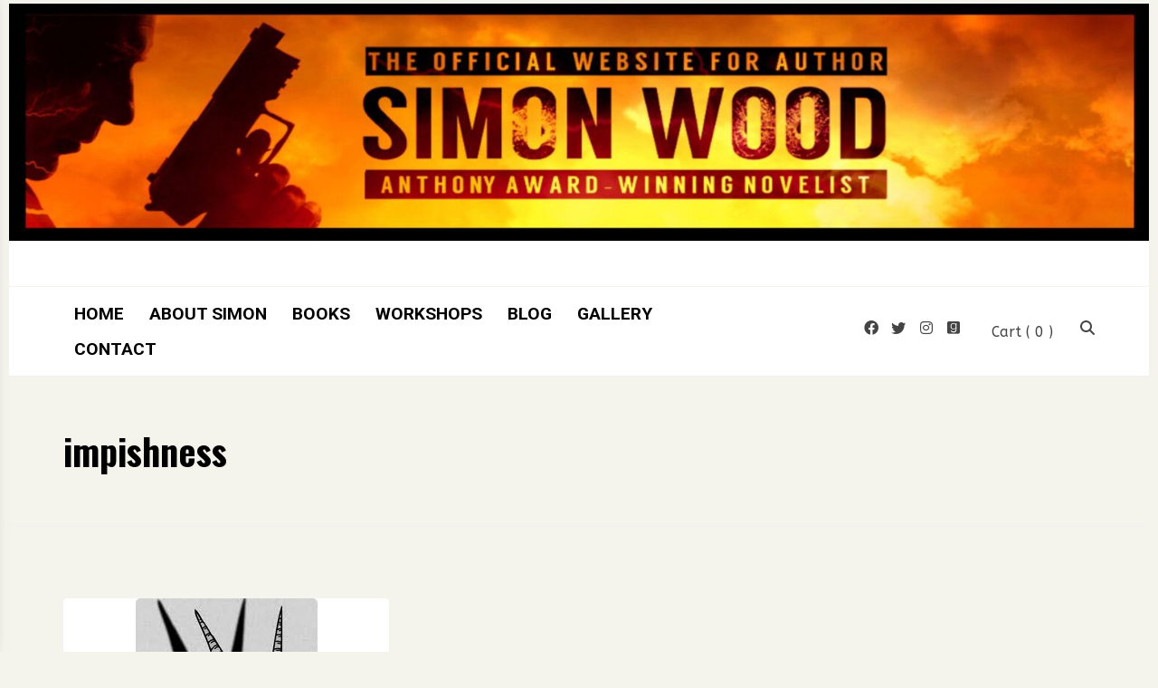

--- FILE ---
content_type: text/css
request_url: https://simonwood.net/wp-content/themes/author-portfolio-pro/style.css?ver=6.8.3
body_size: 18619
content:
/*!
Theme Name: Author Portfolio Pro
Theme URI: https://rswpthemes.com/author-portfolio-pro-wordpress-theme/
Author: RS WP THEMES
Author URI: https://rswpthemes.com
Description: Author Portfolio Pro is an easy-to-use WordPress Theme that is designed for those people who would like to start a blog about pets. But, it can be used for any kind of niche. This theme comes with a minimal look and responsive design. It has all the necessary options in the free version which are enough to launch your blog site without writing a single line of code. It is a speed-optimized theme that helps your website load within a blink of an eye and provides a great user experience to your visitors. The theme is developed with SEO-optimized codes and is schema.org markup ready to help your website rank higher in Google and other search engines. Furthermore, this theme is fully compatible with the popular WooCommerce plugin to allow you to sell your product via your website.
Version: 4.1.19
Requires at least: 5.0
Tested up to: 6.8
Requires PHP: 7.1
License: GNU General Public License v2 or later
License URI: http://www.gnu.org/licenses/gpl-2.0.html
Text Domain: author-portfolio-pro
Tags: blog, news, e-commerce, grid-layout, one-column, two-columns, three-Columns, four-Columns, left-sidebar, right-sidebar, custom-background, custom-colors, custom-header, custom-logo, custom-menu, editor-style, footer-widgets, flexible-header, theme-options, translation-ready, featured-images, block-styles, wide-blocks, sticky-post, featured-image-header, front-page-post-form, full-width-template, post-formats, threaded-comments

This theme, like WordPress, is licensed under the GPL.
Use it to make something cool, have fun, and share what you've learned with others.

Author Portfolio Pro is based on Underscores https://underscores.me/, (C) 2012-2017 Automattic, Inc.
Underscores is distributed under the terms of the GNU GPL v2 or later.

Normalizing styles have been helped along thanks to the fine work of
Nicolas Gallagher and Jonathan Neal https://necolas.github.io/normalize.css/
*/

@font-face {
    font-family: 'Roboto';
    src: url('fonts/Roboto-LightItalic.woff2') format('woff2'),
        url('fonts/Roboto-LightItalic.woff') format('woff');
    font-weight: 300;
    font-style: italic;
    font-display: swap;
}

@font-face {
    font-family: 'Roboto';
    src: url('fonts/Roboto-Italic.woff2') format('woff2'),
        url('fonts/Roboto-Italic.woff') format('woff');
    font-weight: normal;
    font-style: italic;
    font-display: swap;
}

@font-face {
    font-family: 'Roboto';
    src: url('fonts/Roboto-Light.woff2') format('woff2'),
        url('fonts/Roboto-Light.woff') format('woff');
    font-weight: 300;
    font-style: normal;
    font-display: swap;
}

@font-face {
    font-family: 'Roboto';
    src: url('fonts/Roboto-MediumItalic.woff2') format('woff2'),
        url('fonts/Roboto-MediumItalic.woff') format('woff');
    font-weight: 500;
    font-style: italic;
    font-display: swap;
}

@font-face {
    font-family: 'Roboto';
    src: url('fonts/Roboto-BoldItalic.woff2') format('woff2'),
        url('fonts/Roboto-BoldItalic.woff') format('woff');
    font-weight: bold;
    font-style: italic;
    font-display: swap;
}

@font-face {
    font-family: 'Roboto';
    src: url('fonts/Roboto-ThinItalic.woff2') format('woff2'),
        url('fonts/Roboto-ThinItalic.woff') format('woff');
    font-weight: 100;
    font-style: italic;
    font-display: swap;
}

@font-face {
    font-family: 'Roboto';
    src: url('fonts/Roboto-Bold.woff2') format('woff2'),
        url('fonts/Roboto-Bold.woff') format('woff');
    font-weight: bold;
    font-style: normal;
    font-display: swap;
}

@font-face {
    font-family: 'Roboto';
    src: url('fonts/Roboto-Thin.woff2') format('woff2'),
        url('fonts/Roboto-Thin.woff') format('woff');
    font-weight: 100;
    font-style: normal;
    font-display: swap;
}

@font-face {
    font-family: 'Roboto';
    src: url('fonts/Roboto-Medium.woff2') format('woff2'),
        url('fonts/Roboto-Medium.woff') format('woff');
    font-weight: 500;
    font-style: normal;
    font-display: swap;
}

@font-face {
    font-family: 'Roboto';
    src: url('fonts/Roboto-Black.woff2') format('woff2'),
        url('fonts/Roboto-Black.woff') format('woff');
    font-weight: 900;
    font-style: normal;
    font-display: swap;
}

@font-face {
    font-family: 'Roboto';
    src: url('fonts/Roboto-BlackItalic.woff2') format('woff2'),
        url('fonts/Roboto-BlackItalic.woff') format('woff');
    font-weight: 900;
    font-style: italic;
    font-display: swap;
}

@font-face {
    font-family: 'Roboto';
    src: url('fonts/Roboto-Regular.woff2') format('woff2'),
        url('fonts/Roboto-Regular.woff') format('woff');
    font-weight: normal;
    font-style: normal;
    font-display: swap;
}

/*--------------------------------------------------------------
>>> TABLE OF CONTENTS:
----------------------------------------------------------------
# Normalize
# Typography
# Elements
# Forms
# Navigation
  ## Links
  ## Menus
# Accessibility
# Alignments
# Clearings
# Widgets
# Content
  ## Posts and pages
  ## Comments
# Infinite scroll
# Media
  ## Captions
  ## Galleries
--------------------------------------------------------------*/
/*--------------------------------------------------------------
# Normalize
--------------------------------------------------------------*/
/* normalize.css v8.0.0 | MIT License | github.com/necolas/normalize.css */
/* Document
   ========================================================================== */
/**
 * 1. Correct the line height in all browsers.
 * 2. Prevent adjustments of font size after orientation changes in iOS.
 */
html {
    line-height: 1.15;
    /* 1 */
    -webkit-text-size-adjust: 100%;
    /* 2 */
    box-sizing: border-box;
    -ms-overflow-style: scrollbar;
}

*,
*::before,
*::after {
    box-sizing: inherit;
}

/* Sections
   ========================================================================== */
/**
 * Remove the margin in all browsers.
 */
body {
    margin: 0;
    color: #000000;
    overflow-x: hidden;
}

/* Grouping content
   ========================================================================== */
/**
 * 1. Add the correct box sizing in Firefox.
 * 2. Show the overflow in Edge and IE.
 */
hr {
    box-sizing: content-box;
    /* 1 */
    height: 0;
    /* 1 */
    overflow: visible;
    /* 2 */
}

/**
 * 1. Correct the inheritance and scaling of font size in all browsers.
 * 2. Correct the odd `em` font sizing in all browsers.
 */
pre {
    font-family: monospace, monospace;
    /* 1 */
    font-size: 1em;
    /* 2 */
}

/* Text-level semantics
   ========================================================================== */
/**
 * Remove the gray background on active links in IE 10.
 */
a {
    background-color: transparent;
}

/**
 * 1. Remove the bottom border in Chrome 57-
 * 2. Add the correct text decoration in Chrome, Edge, IE, Opera, and Safari.
 */
abbr[title] {
    border-bottom: none;
    /* 1 */
    text-decoration: underline;
    /* 2 */
    -webkit-text-decoration: underline dotted;
    text-decoration: underline dotted;
    /* 2 */
}

/**
 * Add the correct font weight in Chrome, Edge, and Safari.
 */
b,
strong {
    font-weight: bolder;
}

/**
 * 1. Correct the inheritance and scaling of font size in all browsers.
 * 2. Correct the odd `em` font sizing in all browsers.
 */
code,
kbd,
samp {
    font-family: monospace, monospace;
    /* 1 */
    font-size: 1em;
    /* 2 */
}

/**
 * Add the correct font size in all browsers.
 */
small {
    font-size: 80%;
}

/**
 * Prevent `sub` and `sup` elements from affecting the line height in
 * all browsers.
 */
sub,
sup {
    font-size: 75%;
    line-height: 0;
    position: relative;
    vertical-align: baseline;
}

sub {
    bottom: -0.25em;
}

sup {
    top: -0.5em;
}

/* Embedded content
   ========================================================================== */
/**
 * Remove the border on images inside links in IE 10.
 */
img {
    border-style: none;
}

/* Forms
   ========================================================================== */
/**
 * 1. Change the font styles in all browsers.
 * 2. Remove the margin in Firefox and Safari.
 */
button,
input,
optgroup,
select,
textarea {
    font-family: inherit;
    /* 1 */
    font-size: 100%;
    /* 1 */
    line-height: 1.15;
    /* 1 */
    margin: 0;
    /* 2 */
}

/**
 * Show the overflow in IE.
 * 1. Show the overflow in Edge.
 */
button,
input {
    /* 1 */
    overflow: visible;
}

/**
 * Remove the inheritance of text transform in Edge, Firefox, and IE.
 * 1. Remove the inheritance of text transform in Firefox.
 */
button,
select {
    /* 1 */
    text-transform: none;
}

/**
 * Correct the inability to style clickable types in iOS and Safari.
 */
button,
[type="button"],
[type="reset"],
[type="submit"] {
    -webkit-appearance: button;
}

/**
 * Remove the inner border and padding in Firefox.
 */
button::-moz-focus-inner,
[type="button"]::-moz-focus-inner,
[type="reset"]::-moz-focus-inner,
[type="submit"]::-moz-focus-inner {
    border-style: none;
    padding: 0;
}

/**
 * Restore the focus styles unset by the previous rule.
 */
button:-moz-focusring,
[type="button"]:-moz-focusring,
[type="reset"]:-moz-focusring,
[type="submit"]:-moz-focusring {
    outline: 1px dotted ButtonText;
}

/**
 * Correct the padding in Firefox.
 */
fieldset {
    padding: 0.35em 0.75em 0.625em;
}

/**
 * 1. Correct the text wrapping in Edge and IE.
 * 2. Correct the color inheritance from `fieldset` elements in IE.
 * 3. Remove the padding so developers are not caught out when they zero out
 *    `fieldset` elements in all browsers.
 */
legend {
    box-sizing: border-box;
    /* 1 */
    color: inherit;
    /* 2 */
    display: table;
    /* 1 */
    max-width: 100%;
    /* 1 */
    padding: 0;
    /* 3 */
    white-space: normal;
    /* 1 */
}

/**
 * Add the correct vertical alignment in Chrome, Firefox, and Opera.
 */
progress {
    vertical-align: baseline;
}

/**
 * Remove the default vertical scrollbar in IE 10+.
 */
textarea {
    overflow: auto;
}

/**
 * 1. Add the correct box sizing in IE 10.
 * 2. Remove the padding in IE 10.
 */
[type="checkbox"],
[type="radio"] {
    box-sizing: border-box;
    /* 1 */
    padding: 0;
    /* 2 */
}

/**
 * Correct the cursor style of increment and decrement buttons in Chrome.
 */
[type="number"]::-webkit-inner-spin-button,
[type="number"]::-webkit-outer-spin-button {
    height: auto;
}

/**
 * 1. Correct the odd appearance in Chrome and Safari.
 * 2. Correct the outline style in Safari.
 */
[type="search"] {
    -webkit-appearance: textfield;
    /* 1 */
    outline-offset: -2px;
    /* 2 */
}

/**
 * Remove the inner padding in Chrome and Safari on macOS.
 */
[type="search"]::-webkit-search-decoration {
    -webkit-appearance: none;
}

/**
 * 1. Correct the inability to style clickable types in iOS and Safari.
 * 2. Change font properties to `inherit` in Safari.
 */
::-webkit-file-upload-button {
    -webkit-appearance: button;
    /* 1 */
    font: inherit;
    /* 2 */
}

/* Interactive
   ========================================================================== */
/*
 * Add the correct display in Edge, IE 10+, and Firefox.
 */
details {
    display: block;
}

/*
 * Add the correct display in all browsers.
 */
summary {
    display: list-item;
}

/* Misc
   ========================================================================== */
/**
 * Add the correct display in IE 10+.
 */
template {
    display: none;
}

/**
 * Add the correct display in IE 10.
 */
[hidden] {
    display: none;
}

/*--------------------------------------------------------------
# Typography
--------------------------------------------------------------*/
body,
button,
input,
select,
optgroup,
textarea {
    color: #000000;
    font-family: 'Roboto', sans-serif;
    font-size: 1rem;
    line-height: 1.6;
}

h1,
h2,
h3,
h4,
h5,
h6,
.h1,
.h2,
.h3,
.h4,
.h5,
.h6 {
    margin-bottom: 0.5rem;
    font-weight: 700;
    line-height: 1.6;
    color: #000000;
}

h1,
.h1 {
    font-size: 2.5rem;
}

h2,
.h2 {
    font-size: 2rem;
}

h3,
.h3 {
    font-size: 1.75rem;
}

h4,
.h4 {
    font-size: 1.5rem;
}

h5,
.h5 {
    font-size: 1.25rem;
}

h6,
.h6 {
    font-size: 1rem;
}

p {
    margin-bottom: 1.5em;
}

dfn,
cite,
em,
i {
    font-style: italic;
}

blockquote {
    margin: 0;
    background: #f1f1f1;
    padding: 1.25rem 1.25rem 1.25rem 3.125rem;
    border-left: 5px solid #000000;
    font-size: 1.2rem;
    line-height: 1.8;
}

address {
    margin: 0 0 1.5em;
}

pre {
    background: #f1f1f1;
    font-family: 'Roboto', sans-serif;
    font-size: 15px;
    font-size: 0.9375rem;
    line-height: 1.6;
    margin-bottom: 1.6em;
    max-width: 100%;
    overflow: auto;
    padding: 1.6em;
}

code,
kbd,
tt,
var {
    font-family: 'Roboto', sans-serif;
    font-size: 15px;
    font-size: 0.9375rem;
}

abbr,
acronym {
    border-bottom: 1px dotted #f1f1f1;
    cursor: help;
}

mark,
ins {
    background: #fff9c0;
    text-decoration: none;
}

big {
    font-size: 125%;
}

/*--------------------------------------------------------------
# Elements
--------------------------------------------------------------*/
html {
    box-sizing: border-box;
}

*,
*:before,
*:after {
    /* Inherit box-sizing to make it easier to change the property for components that leverage other behavior; see https://css-tricks.com/inheriting-box-sizing-probably-slightly-better-best-practice/ */
    box-sizing: inherit;
}

body {
    background: #ffffff;
    /* Fallback for when there is no custom background color defined. */
}

hr {
    background-color: #f1f1f1;
    border: 0;
    height: 1px;
    margin-bottom: 1.5em;
}

ul,
ol {
    margin: 0;
}

ul ol,
ul ul,
ol ol,
ol ul {
    margin: 0 0 1.5em 3em;
}

ul {
    list-style: disc;
}

ol {
    list-style: decimal;
}

li>ul,
li>ol {
    margin-bottom: 0;
    margin-left: 0;
    padding-left: 2em;
}

@media(max-width: 767px) {

    li>ul,
    li>ol {
        margin-bottom: 0;
        margin-left: 0;
        padding-left: 0.6em;
    }
}

dt {
    font-weight: bold;
}

dd {
    margin: 0 1.5em 1.5em;
}

img {
    height: auto;
    /* Make sure images are scaled correctly. */
    max-width: 100%;
    /* Adhere to container width. */
    width: auto;
}

figure {
    margin: 1em 0;
    /* Extra wide images within figure tags don't overflow the content area. */
}

table {
    margin: 0 0 1.5em;
    width: 100%;
}

/*--------------------------------------------------------------
# Forms
--------------------------------------------------------------*/
button,
input[type="button"],
input[type="reset"],
input[type="submit"] {
    border: 1px solid;
    border-color: #fb4747;
    border-radius: 0;
    background: #fb4747;
    color: #ffffff;
    line-height: 1.6;
    padding: .5em 1.5em;
    transition: .6s;
    cursor: pointer;
    border-radius: 3px;
    font-weight: 400;
}

button:hover,
input[type="button"]:hover,
input[type="reset"]:hover,
input[type="submit"]:hover {
    border-color: #000000;
    background-color: #000000;
    color: #ffffff;
}

button:active,
button:focus,
input[type="button"]:active,
input[type="button"]:focus,
input[type="reset"]:active,
input[type="reset"]:focus,
input[type="submit"]:active,
input[type="submit"]:focus {
    border-color: #000000;
}

input[type="text"],
input[type="email"],
input[type="url"],
input[type="password"],
input[type="search"],
input[type="number"],
input[type="tel"],
input[type="range"],
input[type="date"],
input[type="month"],
input[type="week"],
input[type="time"],
input[type="datetime"],
input[type="datetime-local"],
input[type="color"],
textarea {
    color: #000000;
    border: 1px solid #f1f1f1;
    border-radius: 0;
    padding: 0.625em;
}

input[type="text"]:focus,
input[type="email"]:focus,
input[type="url"]:focus,
input[type="password"]:focus,
input[type="search"]:focus,
input[type="number"]:focus,
input[type="tel"]:focus,
input[type="range"]:focus,
input[type="date"]:focus,
input[type="month"]:focus,
input[type="week"]:focus,
input[type="time"]:focus,
input[type="datetime"]:focus,
input[type="datetime-local"]:focus,
input[type="color"]:focus,
textarea:focus {
    color: #000000;
    outline: none;
    border: 1px solid #000000;
}

select {
    border: 1px solid #000000;
}

textarea {
    width: 100%;
}

/*--------------------------------------------------------------
## Links
--------------------------------------------------------------*/
a {
    color: #fb4747;
    text-decoration: none;
}

a:visited {
    color: #fb4747;
    text-decoration: underline;
}

a:hover,
a:focus,
a:active {
    color: #fb4747;
    text-decoration: underline;
}

a:focus {
    outline: thin dotted;
    text-decoration: underline;
}

a:hover,
a:active {
    outline: 0;
    text-decoration: underline;
}

/*--------------------------------------------------------------
## Table
--------------------------------------------------------------*/
.table {
    width: 100%;
    margin-bottom: 1rem;
    color: #444444;
}

.table th,
.table td {
    padding: 0.75rem;
    vertical-align: top;
    border-top: 1px solid #444444;
}

.table thead th {
    vertical-align: bottom;
    border-bottom: 1px solid #f1f1f1;
}

.table tbody+tbody {
    border-top: 2px solid #f1f1f1;
}

.table-sm th,
.table-sm td {
    padding: 0.3rem;
}

.table-bordered {
    border: 1px solid #f1f1f1;
}

.table-bordered th,
.table-bordered td {
    border: 1px solid #f1f1f1;
}

.table-bordered thead th,
.table-bordered thead td {
    border-bottom-width: 2px;
}

@media (max-width: 575.98px) {
    .table-responsive-sm {
        display: block;
        width: 100%;
        overflow-x: auto;
        -webkit-overflow-scrolling: touch;
    }

    .table-responsive-sm>.table-bordered {
        border: 0;
    }
}

@media (max-width: 767.98px) {
    .table-responsive-md {
        display: block;
        width: 100%;
        overflow-x: auto;
        -webkit-overflow-scrolling: touch;
    }

    .table-responsive-md>.table-bordered {
        border: 0;
    }
}

@media (max-width: 991.98px) {
    .table-responsive-lg {
        display: block;
        width: 100%;
        overflow-x: auto;
        -webkit-overflow-scrolling: touch;
    }

    .table-responsive-lg>.table-bordered {
        border: 0;
    }
}

@media (max-width: 1199.98px) {
    .table-responsive-xl {
        display: block;
        width: 100%;
        overflow-x: auto;
        -webkit-overflow-scrolling: touch;
    }

    .table-responsive-xl>.table-bordered {
        border: 0;
    }
}

.table-responsive {
    display: block;
    width: 100%;
    overflow-x: auto;
    -webkit-overflow-scrolling: touch;
}

.table-responsive>.table-bordered {
    border: 0;
}

.form-control {
    display: block;
    width: 100%;
}

/*--------------------------------------------------------------
>>> TABLE OF CONTENTS:
----------------------------------------------------------------
# General Structure
  ## Code
  ## Cover
  ## Embeds
  ## Gallery
  ## Group
  ## Image
  ## Latest Posts
  ## List
  ## More
  ## Pullquote
  ## Quote
  ## Separator
  ## Table
  ## Video
# Additional Theme Styles
  ## Color Palette
--------------------------------------------------------------*/
/*--------------------------------------------------------------
# Block Styles
--------------------------------------------------------------*/
/*--------------------------------------------------------------
## General Structure
--------------------------------------------------------------*/
/*.entry-content > * {
  margin: 36px auto;
  max-width: 100%;
  padding-left: 14px;
  padding-right: 14px;
}
*/
/*.entry-content>.alignwide {
    max-width: 1070px;
    margin: 0 auto;
}
.entry-content>.alignfull {
    margin: 1.5em 0;
    max-width: 100%;
}
*/
/*@media screen and (min-width: 608px) {
  .entry-content > * {
    padding-left: 0px;
    padding-right: 0px;
  }
}
*/
/*--------------------------------------------------------------
## Code
--------------------------------------------------------------*/
.wp-block-code {
    padding: 0.8em 1em;
    margin-left: 14px;
    margin-right: 14px;
}

@media screen and (min-width: 608px) {
    .wp-block-code {
        margin-left: auto;
        margin-right: auto;
    }
}

/*--------------------------------------------------------------
## Cover
--------------------------------------------------------------*/
.wp-block-cover-text p {
    padding: 1.5em 14px;
}

@media screen and (min-width: 608px) {
    .wp-block-cover-text p {
        padding: 1.5em 0;
    }
}

/*--------------------------------------------------------------
## Embeds
--------------------------------------------------------------*/
.wp-block-embed.type-video>.wp-block-embed__wrapper {
    position: relative;
    width: 100%;
    height: 0;
    padding-top: 56.25%;
}

.wp-block-embed.type-video>.wp-block-embed__wrapper>iframe {
    position: absolute;
    width: 100%;
    height: 100%;
    top: 0;
    left: 0;
    bottom: 0;
    right: 0;
}

/*--------------------------------------------------------------
# Gallery
--------------------------------------------------------------*/
.wp-block-gallery:not(.components-placeholder) {
    margin: 1.5em auto;
}

/*--------------------------------------------------------------
## Group
--------------------------------------------------------------*/
.wp-block-group>.wp-block-group__inner-container>*:not(.container) {
    max-width: 100%;
    margin-left: auto;
    margin-right: auto;
}

.wp-block-group>.wp-block-group__inner-container>.alignwide {
    max-width: 1070px;
}

.wp-block-group>.wp-block-group__inner-container>.alignfull {
    max-width: 100%;
}

.wp-block-group.has-background>.wp-block-group__inner-container> :first-child {
    margin-top: 0;
}

.wp-block-group.has-background>.wp-block-group__inner-container>.alignfull {
    width: calc(100% + 60px);
    max-width: calc(100% + 60px);
    position: relative;
    left: -30px;
}

/*--------------------------------------------------------------
# Image
--------------------------------------------------------------*/
.wp-block-image img {
    display: block;
}

.wp-block-image.alignleft,
.wp-block-image.alignright {
    width: 100%;
}

.wp-block-image.alignfull img {
    width: 100vw;
}

.wp-block-image .alignleft img,
.wp-block-image .alignright img,
.wp-block-image .alignleft figcaption,
.wp-block-image .alignright figcaption {
    max-width: 100%;
    width: 100%;
}

/*--------------------------------------------------------------
## Latest Posts
--------------------------------------------------------------*/
ul.wp-block-latest-posts.alignwide,
ul.wp-block-latest-posts.alignfull,
ul.wp-block-latest-posts.is-grid.alignwide,
ul.wp-block-latest-posts.is-grid.alignwide {
    padding: 0 14px;
}

/*--------------------------------------------------------------
# List
--------------------------------------------------------------*/
.entry-content ul,
.entry-content ol {
    margin: 1.5em auto;
    max-width: 100%;
    list-style-position: outside;
}

.entry-content li {
    margin-left: 2.5em;
}

.entry-content ul ul,
.entry-content ol ol,
.entry-content ul ol,
.entry-content ol ul {
    margin: 0 auto;
}

.entry-content ul ul li,
.entry-content ol ol li,
.entry-content ul ol li,
.entry-content ol ul li {
    margin-left: 0;
}

/*--------------------------------------------------------------
## More
--------------------------------------------------------------*/
.more-link {
    display: block;
}

/*--------------------------------------------------------------
## Pullquote
--------------------------------------------------------------*/
.wp-block-pullquote>p:first-child {
    margin-top: 0;
}

/*--------------------------------------------------------------
## Quote
--------------------------------------------------------------*/
.wp-block-quote {
    margin-left: 14px;
    margin-right: 14px;
    padding: 1rem;
}

.wp-block-quote.is-large p,
.wp-block-quote.is-style-large p {
    margin: 0;
}

.wp-block-quote>* {
    margin-left: 1rem;
}

blockquote.wp-block-quote.is-style-red-qoute {
    background: #00AF00;
    color: #ffffff;
}

blockquote.wp-block-quote.is-style-red-qoute p {
    margin-bottom: 15px;
    margin-top: 0;
}

.wp-block-quote.is-large,
.wp-block-quote.is-style-large {
    margin: 36px auto;
    padding: 1rem 1.9rem;
}

.wp-block-quote.is-large cite,
.wp-block-quote.is-large footer,
.wp-block-quote.is-style-large cite,
.wp-block-quote.is-style-large footer {
    font-size: 13px;
    font-size: 0.8125rem;
}

@media screen and (min-width: 644px) {
    .wp-block-quote {
        margin: 36px auto;
    }
}

/*--------------------------------------------------------------
## Separator
--------------------------------------------------------------*/
.wp-block-separator {
    margin: 3em auto;
    padding: 0;
}

/*--------------------------------------------------------------
## Table
--------------------------------------------------------------*/
.wp-block-table {
    overflow-x: auto;
    margin-left: 14px;
    margin-right: 14px;
    width: calc(100% - 28px);
}

.wp-block-table table {
    border-collapse: collapse;
    width: 100%;
}

.wp-block-table td,
.wp-block-table th {
    padding: .5em;
}

@media screen and (min-width: 608px) {
    .wp-block-table {
        margin-left: auto;
        margin-right: auto;
        width: 100%;
    }
}

/*--------------------------------------------------------------
## Video
--------------------------------------------------------------*/
.wp-block-video video {
    max-width: 100%;
}

/*--------------------------------------------------------------
# Additional Theme Styles
--------------------------------------------------------------*/
/*--------------------------------------------------------------
## Color Palette
--------------------------------------------------------------*/
.has-strong-blue-color {
    color: #0073aa;
}

.has-strong-blue-background-color {
    background-color: #0073aa;
}

.has-lighter-blue-color {
    color: #229fd8;
}

.has-lighter-blue-background-color {
    background-color: #229fd8;
}

.has-very-light-gray-color {
    color: #eee;
}

.has-very-light-gray-background-color {
    background-color: #eee;
}

.has-very-dark-gray-color {
    color: #444;
}

.has-very-dark-gray-background-color {
    background-color: #444;
}

/*# sourceMappingURL=bootstrap-grid.css.map */
/*--------------------------------------------------------------
# Accessibility
--------------------------------------------------------------*/
/* Text meant only for screen readers. */
.screen-reader-text {
    border: 0;
    clip: rect(1px, 1px, 1px, 1px);
    -webkit-clip-path: inset(50%);
    clip-path: inset(50%);
    height: 1px;
    margin: -1px;
    overflow: hidden;
    padding: 0;
    position: absolute !important;
    width: 1px;
    word-wrap: normal !important;
    /* Many screen reader and browser combinations announce broken words as they would appear visually. */
}

.screen-reader-text:focus {
    background-color: #f1f1f1;
    border-radius: 3px;
    box-shadow: 0 0 2px 2px rgba(0, 0, 0, 0.6);
    clip: auto !important;
    -webkit-clip-path: none;
    clip-path: none;
    color: #21759b;
    display: block;
    font-size: 14px;
    font-size: 0.875rem;
    font-weight: bold;
    height: auto;
    left: 5px;
    line-height: normal;
    padding: 15px 23px 14px;
    text-decoration: none;
    top: 5px;
    width: auto;
    z-index: 100000;
    /* Above WP toolbar. */
}

/* Do not show the outline on the skip link target. */
#content[tabindex="-1"]:focus {
    outline: 0;
}

/*--------------------------------------------------------------
# Alignments
--------------------------------------------------------------*/
.alignleft {
    float: left;
    margin-right: 1.5em;
}

.alignright {
    float: right;
    margin-left: 1.5em;
}

.aligncenter {
    clear: both;
    display: block;
    margin-left: auto;
    margin-right: auto;
}

/*--------------------------------------------------------------
# Clearings
--------------------------------------------------------------*/
.clear:before,
.clear:after,
.entry-content:before,
.entry-content:after,
.comment-content:before,
.comment-content:after,
.site-header:before,
.site-header:after,
.site-content:before,
.site-content:after,
.site-footer:before,
.site-footer:after {
    content: "";
    display: table;
    table-layout: fixed;
}

.clear:after,
.entry-content:after,
.comment-content:after,
.site-header:after,
.site-content:after,
.site-footer:after {
    clear: both;
}

.sr-only {
    position: absolute;
    width: 1px;
    height: 1px;
    padding: 0;
    margin: -1px;
    overflow: hidden;
    clip: rect(0, 0, 0, 0);
    border: 0;
}

.sr-only-focusable:active,
.sr-only-focusable:focus {
    position: static;
    width: auto;
    height: auto;
    margin: 0;
    overflow: visible;
    clip: auto;
}

.site-main {
    padding-top: 5rem;
    padding-bottom: 5rem;
}

.lg-display-none {
    display: none;
}

/*--------------------------------------------------------------
# Widgets
--------------------------------------------------------------*/
@media only screen and (max-width: 767px) {
    .widget-area {
        margin-top: 3.75rem;
    }
}

.blog-side-bar-column {
    position: sticky !important;
    top: 0;
    align-self: flex-start;
}

.blog-side-bar-column.sticky-sidebar-disbaled {
    position: static !important;
}

aside.widget-area .widget {
    box-shadow: none;
    background: #ffffff;
    padding: 0;
}

body.custom-background aside.widget-area .widget {
    padding: 20px;
    border-radius: 5px;
}

aside.widget-area .widget .widget-title {
    margin-top: 0;
    padding-top: 0;
    font-size: 1.5rem;
    font-weight: 700;
}

aside.widget-area .widget .widget-title:before {
    position: absolute;
    content: "";
    background: #fb4747;
    width: 50px;
    height: 3px;
    bottom: 0;
    border-radius: 0;
}

aside.hide-widget-border-title .widget .widget-title:before {
    display: none;
}

aside.hide-widget-border-title .widget .widget-title {
    border-bottom: none;
    padding-bottom: 0;
}

aside.show-widget-title-background .widget h2.widget-title {
    padding: 10px 20px;
}

.widget {
    margin-bottom: 2.575em;
}

.widget_categories li.cat-item {
    display: flex;
    justify-content: space-between;
    flex-flow: row;
    border-bottom: 1px solid #f1f1f1;
}

.widget.footer-layout-two {
    margin-bottom: 1.6em;
}

.footer-sidebar.widget .mc4wp-form-fields {
    display: flex;
}

.footer-sidebar.widget .mc4wp-form-fields input[type=submit] {
    margin-left: -5px;
}

.footer-sidebar.widget .mc4wp-form-fields input {
    border-radius: 0;
}

.footer-sidebar.widget form.mc4wp-form .mc4wp-form-fields input[type="submit"] {
    border-radius: 0;
    border: 0;
}

.footer-social-links .social-link {
    display: inline-block;
}

.footer-social-links .social-link a {
    padding: 0 .5em;
    color: #444444;
}

.footer-layout-two ul.menu li {
    margin: 0;
    padding: 0;
}

.widget.footer-layout-two:last-child {
    margin-bottom: 0;
}

.widget:last-child {
    margin-bottom: 0;
}

.widget .gallery-item {
    margin: 0;
}

.widget .gallery-item img {
    display: block;
    border: 1px solid transparent;
}

.widget .gallery {
    margin-bottom: 0;
}

.widget .widget-title,
.widget .widgettitle {
    padding: 1.25rem 0;
    margin-bottom: 1.2em;
    position: relative;
    border-bottom: 0;
    margin-top: 0;
    text-align: left;
    text-transform: capitalize;
    font-size: 28px;
    font-weight: 700;
    background: transparent;
    line-height: normal;
    border-bottom: 1px solid #f1f1f1;
}

.widget h2.widget-title.footer-title {
    color: #5CB85C;
    font-size: 1.7rem;
    position: relative;
    padding-top: 0;
    margin-bottom: 1.2em;
    padding-bottom: 1em;
}

.footer-content .widget .widget-title h4,
.footer-content .widget .widgettitle h4 {
    font-size: 1.375rem;
    text-transform: capitalize;
}

.footer-content .widget h2.widget-title.footer-title:before {
    position: absolute;
    width: 50px;
    height: 5px;
    content: "";
    background: #5CB85C;
    bottom: 0;
    left: 0;
    border-radius: 50px;
}

.footer-content .widget .widget-title,
.footer-content .widget .widgettitle {
    text-align: left;
}

@media only screen and (max-width: 991px) {

    .footer-content .widget,
    .footer-content .widget {
        margin-bottom: 40px;
    }

    .footer-content .widget .widget-title,
    .footer-content .widget .widgettitle {
        padding-bottom: 0;
        margin-bottom: 0;
    }
}

.widget select {
    max-width: 100%;
    width: 100%;
    height: 2.5rem;
    border-color: #f1f1f1;
}

.widget a {
    color: #444444;
}

.widget .tagcloud a {
    color: #fff;
    background-color: #fb4747;
    display: inline-block;
    text-decoration: none;
    padding: 7px 15px;
    margin: 0.2em .12em;
    line-height: normal;
    border-radius: 3px;
    transition: .4s;
    font-size: 1rem !important;
}

.widget .tagcloud a:hover,
.widget .tagcloud a:focus {
    background: #000000;
    color: #ffffff;
}

.widget ul,
.widget ol {
    margin: 0;
    list-style: none;
    padding: 0;
}

.footer-content .widget ul,
.footer-content .widget ol {
    background: transparent;
    border-color: transparent;
    padding: 0;
}

.footer-content .widget p,
.footer-content .widget div {
    color: #444444;
}

.widget ul li,
.widget ol li {
    padding-bottom: .5rem;
    margin-bottom: .5rem;
}

.widget ul li a,
.widget ol li a {
    text-decoration: none;
    color: #444444;
    transition: .4s;
}

.footer-content .widget.widget_rss a {
    font-weight: 700;
}

.widget-area .widget.widget_rss a.rsswidget {
    font-weight: 700;
    color: #fb4747;
    display: block;
}

.rssSummary {
    margin: 15px 0;
}

.footer-content .widget.widget_rss span.rss-date,
.footer-content .widget.widget_rss cite {
    color: #444444;
    font-style: italic;
}

.footer-content .widget ul li a,
.footer-content .widget ol li a,
.footer-content .widget ul li,
.footer-content .widget ol li {
    color: #444444;
}

.footer-content .widget .menu-item-has-children>a {
    padding-bottom: 0.5rem;
    display: block;
    margin-bottom: 0.5rem;
}

.footer-content .widget ul li span.post-date,
.footer-content .widget ol li span.post-date {
    font-size: 85%;
}

.footer-menu-wrapper ul.menu {
    list-style: none;
    padding: 0;
    margin: 0;
}

.footer-menu-wrapper ul.menu li {
    display: inline-block;
}

.footer-menu-wrapper ul.menu li a {
    padding: 10px 15px;
    display: block;
    color: #000;
}

.footer-social-links-wrapper {
    display: flex;
    justify-content: center;
    flex-flow: wrap;
}

.footer-social-links-wrapper a {
    color: #000;
    background: #fff;
    display: block;
    width: 50px;
    height: 50px;
    line-height: 50px;
    margin: 5px;
    border-radius: 50px;
    transition: .4s;
}

.footer-menu-wrapper {
    margin-bottom: 20px;
}

.footer-logo-wrapper {
    margin-bottom: 20px;
}

.widget ul li a:hover,
.widget ul li a:visited,
.widget ul li a:focus,
.widget ul li a:active,
.widget ol li a:hover,
.widget ol li a:visited,
.widget ol li a:focus,
.widget ol li a:active {
    text-decoration: underline;
    color: #fb4747;
}

.widget ul ul,
.widget ul ol,
.widget ol ul,
.widget ol ol {
    padding-left: 0.625rem;
    margin: 0;
    list-style: none;
}

.widget ul ul li:last-child,
.widget ul ol li:last-child,
.widget ol ul li:last-child,
.widget ol ol li:last-child {
    border-bottom: 0;
    padding-bottom: 0;
}

.widget_search input {
    height: 3rem;
    width: calc(100% - 3rem);
    float: left;
    border: 1px solid #f1f1f1;
    padding-left: .8rem;
    border-radius: 0;
}

.widget_search input:focus {
    outline: none;
    border-color: #fb4747;
}

.widget_search button {
    height: 3rem;
    width: 3rem;
    background-color: #fb4747;
    border-radius: 0;
    border: 1px solid #fb4747;
    color: #ffffff;
    font-size: 1.1rem;
    text-align: center;
    padding: 0;
}

.widget_search button:hover {
    background: #000000;
    border-color: #000000;
    color: #ffffff;
}

/* Foote Top Section Style */
section.footer-content.footer-top-area {
    background: #1a1a1a;
}

section.footer-content.footer-top-area .widget-title.footer-title:before {
    border-radius: 0;
    height: 2px;
    background: rgb(255 255 255 / 50%);
}

section.footer-content.footer-top-area .widget-title.footer-title {
    color: hsl(0deg 0% 100% / 50%);
    font-size: 1.1rem;
    text-transform: uppercase;
    border-bottom-color: rgb(255 255 255 / 50%);
    margin-bottom: 2em;
}

section.footer-content.footer-top-area .widget p,
section.footer-content.footer-top-area .widget,
section.footer-content.footer-top-area .widget span,
section.footer-content.footer-top-area .widget li,
section.footer-content.footer-top-area .widget div,
section.footer-content.footer-top-area .widget cite,
section.footer-content.footer-top-area .widget span.rss-date,
section.footer-content.footer-top-area .widget table {
    color: #fff;
}

section.footer-content.footer-top-area .widget.widget_nav_menu li,
section.footer-content.footer-top-area .widget.widget_categories li {
    border-bottom: 1px solid rgb(255 255 255 / 10%);
}

section.footer-content.footer-top-area .widget a {
    font-weight: 700;
    color: #fff;
}

/*End Footer Top Area Colors*/
.footer-content.section-padding {
    padding: 5rem 0;
    border-top: 1px solid #f1f1f1;
    background: transparent;
}

.footer-content.yellowbg {
    background: #ffc50a;
}

.footer-content.section-padding .widget * {
    color: #000000;
}

.footer-content.section-padding .widget-title h4 {
    margin-top: 0;
}

.searchform-area {
    width: 100%;
    height: 100%;
    position: fixed;
    background: #fff7f3;
    top: 0;
    left: 0;
    z-index: 55;
    display: flex;
    align-items: center;
    justify-content: center;
    transition: .6s;
    transform: scale(0.5, 0.5);
    visibility: hidden;
    opacity: 0;
}

.searchform-area.show {
    transform: scale(1, 1);
    visibility: visible;
    z-index: 1030;
    opacity: 1;
}

.search-close {
    position: absolute;
    right: 70px;
    top: 70px;
    font-weight: 100;
    cursor: pointer;
}

.search-close i {
    width: 50px;
    height: 50px;
    line-height: 50px;
    text-align: center;
    border: 1px solid #f1f1f1;
    border-radius: 50px;
    color: #000000;
    background: #f1f1f1;
}

.search-popup div {
    font-weight: 700;
    cursor: pointer;
}

.search-form-inner {
    width: 100%;
}

.search-form-inner .sidebarsearch .form-group input {
    width: calc(100% - 150px);
    height: 5rem;
    padding-left: 2rem;
}

.search-form-inner .sidebarsearch .form-group {
    display: flex;
}

.search-form-inner .sidebarsearch .form-group button {
    width: 150px;
}

.search-form-inner .sidebarsearch form {
    display: flex;
}

.search-form-inner .sidebarsearch form input {
    height: 70px;
    border-radius: 50px;
    padding-left: 50px;
}

.search-form-inner .sidebarsearch form button {
    background: transparent;
    color: #ccc;
    border: 0;
    position: absolute;
    right: 0;
    height: 70px;
    width: 60px;
    text-align: center;
    line-height: 60px;
    padding: 0;
}

.search-form-inner .sidebarsearch form {
    position: relative;
}

/*--------------------------------------------------------------
## Posts and pages
--------------------------------------------------------------*/
.sticky {
    display: block;
}

.post,
.page {
    margin: 0 0 30px;
}

body.author-portfolio-pro-page-stretched article.author-portfolio-pro-single-page {
    margin: 0;
    padding: 0;
}

.page-content,
.entry-content,
.entry-summary {
    margin: 1.5em 0 0;
    margin-top: 0;
}

.page-links {
    clear: both;
    margin: 0 0 1.5em;
}

/*--------------------------------------------------------------
## Comments
--------------------------------------------------------------*/
.comment-content a {
    word-wrap: break-word;
}

.bypostauthor {
    display: block;
}

.wp-block-latest-comments__comment {
    line-height: 1.6;
}

/*--------------------------------------------------------------
# Infinite scroll
--------------------------------------------------------------*/
/* Globally hidden elements when Infinite Scroll is supported and in use. */
.infinite-scroll .posts-navigation,
.infinite-scroll.neverending .site-footer {
    /* Theme Footer (when set to scrolling) */
    display: none;
}

/* When Infinite Scroll has reached its end we need to re-display elements that were hidden (via .neverending) before. */
.infinity-end.neverending .site-footer {
    display: block;
}

/*--------------------------------------------------------------
# Media
--------------------------------------------------------------*/
.page-content .wp-smiley,
.entry-content .wp-smiley,
.comment-content .wp-smiley {
    border: none;
    margin-bottom: 0;
    margin-top: 0;
    padding: 0;
}

/* Make sure embeds and iframes fit their containers. */
embed,
iframe,
object {
    max-width: 100%;
    display: block;
}

@media only screen and (max-width: 767px) {

    embed,
    iframe,
    object {
        height: auto;
    }
}

/* Make sure logo link wraps around logo image. */
.custom-logo-link {
    display: inline-block;
}

body.page {
    margin-bottom: 0;
}

.author-portfolio-pro-single-page .title-breadcrumb-inner,
.archive-page-section .title-breadcrumb-inner {
    border-bottom: 1px solid #f1f1f1;
    margin-bottom: 2rem;
    padding-bottom: 2rem;
}

.author-portfolio-pro-single-page .title-breadcrumb-inner .entry-title,
.author-portfolio-pro-single-page .title-breadcrumb-inner .page-title,
.archive-page-section .title-breadcrumb-inner .entry-title,
.archive-page-section .title-breadcrumb-inner .page-title {
    margin-top: 0;
}

.author-portfolio-pro-single-page .title-breadcrumb-inner .breadcrumb a,
.archive-page-section .title-breadcrumb-inner .breadcrumb a {
    text-decoration: none;
    color: #fb4747;
}

.author-portfolio-pro-single-page .title-breadcrumb-inner {
    border-bottom: 0;
    margin-bottom: 0;
}

.author-portfolio-pro-single-page .title-breadcrumb-inner .page-title {
    margin-bottom: 0;
}
header.site-header {
    transition: all 0.3s ease-in-out;
}

#cssmenu.small-screen #menu-button:focus {
    outline: 1px dotted #000;
}

a.fa.fa-search.searchicon:focus {
    outline: auto;
}

#cssmenu,
#cssmenu ul,
#cssmenu ul li,
#cssmenu ul li a,
#cssmenu #menu-button {
    margin: 0;
    padding: 0;
    border: 0;
    list-style: none;
    line-height: 1;
    display: block;
    position: relative;
    box-sizing: border-box;
    transition: .4s;
}

#cssmenu:after,
#cssmenu>ul:after {
    content: ".";
    display: block;
    clear: both;
    visibility: hidden;
    line-height: 0;
    height: 0;
}

#cssmenu #menu-button {
    display: none;
}

#cssmenu {
    background: transparent;
    text-align: right;
}

header.site-header.header-five.header-six .header-logo-and-menu-wrapper #cssmenu {
    margin-left: -17px;
}

#cssmenu>ul>li {
    display: inline-block;
    margin: 10px 0;
}

#cssmenu.align-center>ul {
    font-size: 0;
    text-align: center;
}

#cssmenu.align-center>ul>li {
    display: inline-block;
    float: none;
}

#cssmenu.align-center ul ul {
    text-align: left;
}

#cssmenu.align-right>ul>li {
    float: right;
}

#cssmenu>ul>li>a {
    padding: 0 12px;
    text-decoration: none;
    color: #000000;
    font-weight: 400;
    text-transform: uppercase;
    transition: .4s;
}

#cssmenu>ul>li:hover>a {
    color: #fb4747;
}

#cssmenu>ul>li.has-sub>a {
    padding-right: 1.875rem;
}

#cssmenu>ul>li.has-sub>a:after {
    position: absolute;
    top: 0;
    right: 12px;
    width: 0.5rem;
    height: 0.125rem;
    display: block;
    background: transparent;
    content: '\e900';
    font-family: 'rswpthemes-icon';
    font-weight: 700;
}

#cssmenu>ul>li.has-sub:hover>a:before,
#cssmenu>ul>li.has-sub.focus>a:before {
    top: 1.4375rem;
    height: 0;
}

#cssmenu ul ul {
    position: absolute;
    left: -624.9375rem;
    border: 1px solid transparent;
    transition: .4s;
    visibility: hidden;
    opacity: 0;
}

#cssmenu>ul>li>ul {
    padding-top: 1.5rem;
}

#cssmenu.align-right ul ul {
    text-align: right;
}

#cssmenu ul ul li {
    height: 0;
    transition: all .25s ease;
    text-align: left;
}

#cssmenu ul ul li:first-child {
    border-top: 2px solid #fb4747;
}

#cssmenu li:hover>ul,
#cssmenu li.focus>ul {
    left: auto;
    visibility: visible;
    opacity: 1;
    z-index: 22;
}

#cssmenu.align-right li:hover>ul,
#cssmenu.align-right li.focus>ul {
    left: auto;
    right: 0;
}

#cssmenu li:hover>ul>li,
#cssmenu li.focus>ul>li {
    height: auto;
    margin-bottom: 0rem;
}

#cssmenu ul ul ul {
    margin-left: 100%;
    top: -3px;
}

#cssmenu.align-right ul ul ul {
    margin-left: 0;
    margin-right: 100%;
}

#cssmenu ul ul li a {
    border-bottom: 1px solid rgba(150, 150, 150, 0.15);
    padding: 1.0625rem;
    width: 14rem;
    text-decoration: none;
    color: #000000;
    font-weight: 400;
    background: #ffffff;
    text-transform: uppercase;
}

#cssmenu ul ul li:hover>a,
#cssmenu ul ul li a:hover {
    color: #fb4747;
}

#cssmenu ul ul li.has-sub>a:after {
    position: absolute;
    top: 1rem;
    right: 0.690rem;
    width: 0.5rem;
    height: 0.125rem;
    display: block;
    background: transparent;
    content: '';
}

#cssmenu.align-right ul ul li.has-sub>a:after {
    right: auto;
    left: 0.6275rem;
}

#cssmenu ul ul li.has-sub>a:before {
    position: absolute;
    top: 17px;
    right: 20px;
    display: block;
    width: 0.125rem;
    height: 0.5rem;
    background: transparent;
    content: '\e900';
    transition: all .25s ease;
    font-family: 'rswpthemes-icon';
    font-weight: 700;
}

#cssmenu.align-right ul ul li.has-sub>a:before {
    right: auto;
    left: 0.875rem;
}

#cssmenu ul ul>li.has-sub:hover>a:before {
    top: 1.0625rem;
    height: 0;
}

#cssmenu.small-screen {
    width: 100%;
}

#cssmenu.small-screen ul {
    width: 100%;
    display: none;
}

#cssmenu.small-screen.align-center>ul {
    text-align: left;
}

#cssmenu.small-screen ul li {
    width: 100%;
    border-bottom: 0.0625rem solid rgb(56 49 49 / 20%);
    margin-bottom: 11px;
    padding-bottom: 5px;
}

#cssmenu.small-screen ul ul li,
#cssmenu.small-screen li:hover>ul>li {
    height: auto;
}

#cssmenu.small-screen ul li a,
#cssmenu.small-screen ul ul li a {
    width: 100%;
    border-bottom: 0;
}

#cssmenu.small-screen>ul>li {
    float: none;
}

#cssmenu.small-screen ul ul li a {
    padding-left: 1.5625rem;
}

#cssmenu.small-screen ul ul ul li a {
    padding-left: ‭2 0.1875rem;
}

#cssmenu.small-screen ul ul li a {
    color: #000000;
    background: none;
}

#cssmenu.small-screen ul ul li:hover>a,
#cssmenu.small-screen ul ul li.active>a {
    color: #000000;
}

#cssmenu.small-screen ul ul,
#cssmenu.small-screen ul ul ul,
#cssmenu.small-screen.align-right ul ul {
    position: relative;
    left: 0;
    width: 100%;
    margin: 0;
    text-align: left;
    opacity: 1;
    visibility: visible;
}

#cssmenu.small-screen>ul>li.has-sub>a:after,
#cssmenu.small-screen>ul>li.has-sub>a:before,
#cssmenu.small-screen ul ul>li.has-sub>a:after,
#cssmenu.small-screen ul ul>li.has-sub>a:before {
    display: none;
}

#cssmenu.small-screen #menu-button {
    display: block;
    padding: 1.0625rem 0;
    color: #000000;
    cursor: pointer;
    text-transform: uppercase;
    font-weight: 500;
    text-align: left;
    text-decoration: none;
}

#cssmenu.small-screen #menu-button:after {
    position: absolute;
    top: 1.375rem;
    right: 17px;
    display: block;
    height: 0.5rem;
    width: 1.25rem;
    border-top: 0.125rem solid #000000;
    border-bottom: 0.125rem solid #000000;
    content: '';
}

#cssmenu.small-screen #menu-button:before {
    position: absolute;
    top: 1rem;
    right: 17px;
    display: block;
    height: 0.125rem;
    width: 1.25rem;
    background: #000000;
    content: '';
}

#cssmenu.small-screen #menu-button.menu-opened:after {
    top: 1.4375rem;
    border: 0;
    height: 0.125rem;
    width: 0.9375rem;
    background: #000000;
    transform: rotate(45deg);
}

#cssmenu.small-screen #menu-button.menu-opened:before {
    top: 1.4375rem;
    background: #000000;
    width: 0.9375rem;
    transform: rotate(-45deg);
}

#cssmenu.small-screen ul ul ul li a:hover,
#cssmenu.small-screen ul ul ul li a:focus,
#cssmenu.small-screen ul ul ul li a:active {
    color: #000 !important;
}

/*.cssmenu.small-screen li ul.sub-menu{
     display: none !important;
}
.cssmenu.small-screen li.focus ul.sub-menu.open.menuopen{
     display: block !important;
}*/
#cssmenu.small-screen .submenu-button {
    position: absolute;
    z-index: 99;
    right: 0;
    top: 0;
    display: block;
    height: 2.875rem;
    width: 2.875rem;
    cursor: pointer;
    border: 0;
    background: transparent;
}

#cssmenu.small-screen .submenu-button.submenu-opened {
    background: transparent;
}

/*#cssmenu.small-screen ul ul .submenu-button {
    height: 2.125rem;
    width: 2.125rem;
}*/
#cssmenu.small-screen .submenu-button:after {
    position: absolute;
    top: 50%;
    right: 50%;
    width: 10px;
    height: 2px;
    display: block;
    background: #000000;
    content: '';
    z-index: 5;
    margin-right: -5px;
    margin-top: -1px;
}

#cssmenu.small-screen ul ul .submenu-button:after {
    top: 25px;
    right: 23px;
}

#cssmenu.small-screen .submenu-button.submenu-opened:after {
    background: #000000;
}

#cssmenu.small-screen .submenu-button:before {
    position: absolute;
    top: 50%;
    right: 50%;
    width: 2px;
    height: 10px;
    display: block;
    background: #000000;
    content: '';
    z-index: 5;
    margin-right: -1px;
    margin-top: -5px;
}

#cssmenu.small-screen ul ul .submenu-button:before {
    top: 25px;
    right: 23px;
}

#cssmenu.small-screen .submenu-button.submenu-opened:before {
    display: none;
}

#cssmenu.small-screen.select-list {
    padding: ‭0 0.3125rem;
}

#cssmenu ul li.premium-demo a {
    color: #ffffff !important;
    background: red;
}

#cssmenu ul li.premium-demo a:hover {
    color: #ffffff !important;
}

@media only screen and (max-width: 767px) {
    #cssmenu.small-screen>ul>li>a {
        padding-left: 0;
    }

    #cssmenu.small-screen ul ul li a {
        padding-left: 10px;
    }
}

/*--------------------------------------------------------------
## Captions
--------------------------------------------------------------*/
.wp-caption {
    margin-bottom: 1.5em;
    max-width: 100%;
}

.wp-caption img[class*="wp-image-"] {
    display: block;
    margin-left: auto;
    margin-right: auto;
}

.wp-caption .wp-caption-text {
    margin: 0.8075em 0;
}

.wp-caption-text {
    text-align: center;
}

/*--------------------------------------------------------------
## Galleries
--------------------------------------------------------------*/
.gallery {
    margin-bottom: 1.5em;
}

.gallery-item {
    display: inline-block;
    text-align: center;
    vertical-align: top;
    width: 100%;
}

.gallery-columns-2 .gallery-item {
    max-width: 50%;
}

.gallery-columns-3 .gallery-item {
    max-width: 33.33%;
}

.gallery-columns-4 .gallery-item {
    max-width: 25%;
}

.gallery-columns-5 .gallery-item {
    max-width: 20%;
}

.gallery-columns-6 .gallery-item {
    max-width: 16.66%;
}

.gallery-columns-7 .gallery-item {
    max-width: 14.28%;
}

.gallery-columns-8 .gallery-item {
    max-width: 12.5%;
}

.gallery-columns-9 .gallery-item {
    max-width: 11.11%;
}

.gallery-caption {
    display: block;
}

.ins-slider-area .title-parent {
    display: none;
}

.select2-container--default .select2-selection--single {
    border-radius: 0;
    border-color: #f1f1f1;
}

.select2-container .select2-selection--single {
    height: 50px;
}

.select2-container--default .select2-selection--single .select2-selection__rendered {
    line-height: 50px;
}

.select2-container--default .select2-selection--single .select2-selection__arrow {
    top: 12px;
}

.site-branding h1 {
    font-size: 1.2rem;
    color: #000000;
    margin-top: 0;
    margin-bottom: 0;
}

.header-two-site-branding .title-and-tagline-wrapper,
.header-five-site-branding .title-and-tagline-wrapper {
    display: flex;
    flex-flow: column;
    flex-direction: column-reverse;
}

.show-logo-title-description-inline {
    display: flex;
}

.show-logo-title-description-inline .title-and-tagline-wrapper {
    margin-left: 10px;
    align-self: center;
}

.show-logo-title-description-inline .logo-image-wrapper {
    align-self: center;
}

.show-logo-title-description-inline .logo-image-wrapper a {
    display: block;
}

.show-logo-title-description-inline .logo-image-wrapper a img {
    display: block;
}

header.site-header.header-one.force-default-header-style.demo-site-header-layout {
    background: #fff !important;
     !i;
     !;
}

header.site-header.header-two.force-default-header-style .header-menu-area {
    background: #fff;
}

header.site-header.header-two.force-default-header-style .header-logo-section {
    padding-bottom: 30px;
    padding-top: 30px;
}

header.site-header.header-two.force-default-header-style .social-icons-wrapper .social-link a,
header.site-header.header-two.force-default-header-style .search-icon-wrapper a {
    color: #444;
    font-size: 16px;
}

header.site-header.header-two.force-default-header-style .header-logo-section .site-branding.show-logo-title-description-inline h1.site-title a,
header.site-header.header-two.force-default-header-style .header-logo-section .site-branding.show-logo-title-description-inline p.site-description {
    text-align: left;
}

header.site-header.header-two.force-default-header-style .header-logo-section .site-branding.show-logo-title-description-inline h1.site-title a {
    font-size: 30px;
}

header.site-header.header-two.force-default-header-style .logo-image-wrapper a {
    max-width: 180px;
    margin-bottom: 10px;
}

header.site-header.header-two.force-default-header-style.demo-site-header-layout {
    background: #fff !important;
     !i;
     !;
}


header.site-header.header-two.force-default-header-style.demo-site-header-layout .show-logo-title-description-inline {
    display: block !important;
     !i;
     !;
    text-align: center;
}

header.site-header.header-two.force-default-header-style.demo-site-header-layout .show-logo-title-description-inline .logo-image-wrapper a {
    text-align: center;
    margin-right: auto;
    margin-left: auto;
    margin-bottom: 10px;
}

header.site-header.header-two.force-default-header-style.demo-site-header-layout .show-logo-title-description-inline h1.site-title a {
    text-align: center;
}

header.site-header.header-two.force-default-header-style.demo-site-header-layout .show-logo-title-description-inline p.site-description {
    text-align: center;
}

header.site-header.header-three.force-default-header-style .site-branding .logo-image-wrapper a {
    max-width: 100px;
}

header.site-header.header-three.force-default-header-style .site-branding.show-logo-title-description-inline .logo-image-wrapper a {
    max-width: 70px;
}

header.site-header.header-three.force-default-header-style .site-branding.show-logo-title-description-inline .logo-image-wrapper a {
    max-width: 70px;
}

header.site-header.header-three.force-default-header-style .header-logo-section {
    background: #ebe7e0;
    padding-top: 30px;
    padding-bottom: 30px;
}

header.site-header.header-three.force-default-header-style .header-menu-area {
    background: #325d68;
}

header.site-header.header-three.force-default-header-style .header-menu-area #cssmenu>ul>li>a {
    color: #ffff;
}

header.site-header.header-three.force-default-header-style .header-logo-section .social-icons-wrapper .social-link a {
    font-size: 16px;
    width: 40px;
    height: 40px;
    line-height: 40px;
    text-align: center;
    background: #fff;
    border-radius: 50%;
    margin-left: 4px;
}

header.site-header.header-three.force-default-header-style .header-logo-section .search-icon-wrapper a {
    height: 40px;
    width: 40px;
    line-height: 40px;
    background: #fff;
    display: block;
    text-align: center;
    border-radius: 50%;
    font-size: 16px;
}

header.site-header.header-four.force-default-header-style .header-menu-area {
    background: #000;
    border-bottom-color: #000;
}

header.site-header.header-four.force-default-header-style.demo-site-header-layout .show-logo-title-description-inline {
    display: block !important;
     !i;
     !;
    text-align: center;
}

header.site-header.header-four.force-default-header-style.demo-site-header-layout .show-logo-title-description-inline .logo-image-wrapper a {
    text-align: center;
    margin-right: auto;
    margin-left: auto;
    margin-bottom: 10px;
}

header.site-header.header-four.force-default-header-style.demo-site-header-layout .show-logo-title-description-inline h1.site-title a {
    text-align: center;
}

header.site-header.header-four.force-default-header-style.demo-site-header-layout .show-logo-title-description-inline p.site-description {
    text-align: center;
}

header.site-header.header-four.force-default-header-style .header-menu-area #cssmenu>ul>li>a {
    color: #fff;
}

header.site-header.header-four.force-default-header-style .header-menu-area .social-icons-wrapper .social-link a {
    color: #fff;
    font-size: 16px;
}

header.site-header.header-four.force-default-header-style .header-menu-area .search-icon-wrapper a {
    font-size: 16px;
    color: #fff;
    ;
}

header.site-header.header-four.force-default-header-style .header-menu-area #cssmenu ul.sub-menu li a {
    background: #000;
    color: #fff;
}

header.site-header.header-four.force-default-header-style .header-menu-area #cssmenu ul.sub-menu li a {
    border-color: #f1f1f147;
    text-transform: capitalize;
}

header.site-header.header-four.force-default-header-style .header-menu-area #cssmenu ul.sub-menu li a:hover {
    color: #ffffffd4;
}

header.site-header.header-four.force-default-header-style .site-branding.show-logo-title-description-inline h1.site-title a {
    text-align: center;
}

header.site-header.header-four.force-default-header-style .site-branding.show-logo-title-description-inline p.site-description {
    text-align: center;
}

header.site-header.header-four.force-default-header-style .header-logo-section {
    padding-top: 40px;
    padding-bottom: 40px;
}

header.site-header.header-four.force-default-header-style .logo-image-wrapper a {
    max-width: 150px;
}

header.site-header.header-five.force-default-header-style .header-banner-image {
    max-height: 250px;
    width: 100%;
    display: block;
    height: 250px;
}

header.site-header.header-five.force-default-header-style .header-banner-image img {
    height: 100%;
    object-fit: cover;
    width: 100%;
    object-position: center center;
}

header.site-header.header-five.force-default-header-style .show-logo-title-description-inline h1.site-title a {
    text-align: left;
}

header.site-header.header-five.force-default-header-style .show-logo-title-description-inline p.site-description {
    text-align: left;
}

header.site-header.header-six.force-default-header-style .header_overlay_color {
    background: #3f51b5cc;
}

header.site-header.header-six.force-default-header-style .logo-image-wrapper a {
    max-width: 180px;
    margin-bottom: 10px;
}

header.site-header.header-six.force-default-header-style .header-logo-section {
    padding-top: 40px;
    padding-bottom: 40px;
}

header.site-header.header-six.force-default-header-style h1 a {
    color: #fff;
}

header.site-header.header-six.force-default-header-style p.site-description {
    color: #fff;
}

header.site-header.header-six.force-default-header-style #cssmenu>ul>li>a {
    color: #fff;
}

header.site-header.header-six.force-default-header-style .social-icons-wrapper .social-link a {
    color: #fff;
}

header.site-header.header-six.force-default-header-style .search-icon-wrapper a {
    color: #fff;
}

header.site-header.header-six.force-default-header-style .header-menu-area {
    border-color: #f1f1f18a;
}

header.site-header.header-six.force-default-header-style.demo-site-header-layout .show-logo-title-description-inline {
    display: block !important;
     !i;
     !;
    text-align: center;
}

header.site-header.header-six.force-default-header-style.demo-site-header-layout .show-logo-title-description-inline .logo-image-wrapper a {
    text-align: center;
    margin-right: auto;
    margin-left: auto;
    margin-bottom: 10px;
}

header.site-header.header-six.force-default-header-style.demo-site-header-layout .show-logo-title-description-inline h1.site-title a {
    text-align: center;
}

header.site-header.header-six.force-default-header-style.demo-site-header-layout .show-logo-title-description-inline p.site-description {
    text-align: center;
}

@media only screen and (max-width: 767px) {
    .show-logo-title-description-inline .logo-image-wrapper a {
        max-width: 60px;
    }

    .show-logo-title-description-inline .site-title a {
        font-size: 20px !important;
         !i;
         !;
    }

    .site-branding h1,
    .site-branding h1 a {
        font-size: 1.2rem;
        text-align: center;
        margin-bottom: 0;
    }

    header.site-header.header-five .site-branding h1 a {
        font-size: 1.6rem;
    }

    header.site-header.header-five .site-branding {
        margin-bottom: 0;
        padding-bottom: 0;
        border-bottom: 0;
    }

    .site-branding h1 a {
        margin-bottom: 0;
        padding-bottom: 0;
    }
}

.site-branding h1 a {
    color: #000000;
    text-transform: uppercase;
}

p.site-description {
    margin-top: 0;
    margin-bottom: 0;
}

.logo-area {
    display: flex;
    align-items: center;
}

.header-one,
.header-two {
    padding: 1.5rem 0 0 0;
}

header.site-header {
    padding-bottom: 20px;
    border-bottom: 1px solid rgba(221, 221, 221, 0.5);
    position: relative;
    z-index: 999;
}

header.site-header.header-three {
    border-bottom: 0;
}

.header_overlay_color {
    position: absolute;
    left: 0;
    top: 0;
    width: 100%;
    height: 100%;
    background: transparent;
    z-index: 0;
}

.header-logo-and-menu-wrapper {
    z-index: 1;
    position: relative;
}

header.site-header.header-two,
header.site-header.header-three,
header.site-header.header-five {
    padding-bottom: 0;
    padding-top: 0;
}

header.site-header.header-two .header-logo-section,
header.site-header.header-three .header-logo-section,
header.site-header.header-five .header-logo-section {
    padding-top: 20px;
    padding-bottom: 20px;
}

.header-banner-image img {
    display: block;
    margin: 0 auto;
}

section.page-header-area {
    background: #f4f4ec;
    padding: 50px 0;
    display: flex;
    align-items: center;
}

section.page-header-area,
.books-category-archive-header {
    position: relative;
    border-bottom: 1px solid #f1f1f1;
}

section.page-header-area:before,
.books-category-archive-header:before {
    width: 100%;
    height: 100%;
    position: absolute;
    background: #f4f4ec;
    left: 0;
    top: 0;
    content: "";
    z-index: 0;
}

.page-header-area.no-overlay:before,
.books-category-archive-header.no-overlay:before {
    display: none;
}

.page-header-area h1 {
    color: #000;
    margin-top: 0;
    margin-bottom: 0;
}

@media (max-width: 767px) {
    section.page-header-area h1 {
        font-size: 26px !important;
    }
}

.search-and-cart-icon a,
.search-and-cart-icon a:visited {
    color: #444444;
    transition: .4s;
}

.cart-icon-wrapper #minicarcount {
    position: absolute;
    right: -10px;
    top: -10px;
    font-weight: 700;
    font-size: .8rem;
}

@media (min-width: 992px) {

    header.site-header.header-two .header-menu-area #cssmenu>ul>li:first-child>a,
    header.site-header.header-three .header-menu-area #cssmenu>ul>li:first-child>a {
        padding-left: 0;
    }
}

@media (max-width: 1200px) {

    header.site-header.header-two .site-branding .site-title a,
    header.site-header.header-five .site-branding .site-title a,
    header.site-header.header-three .site-branding .site-title a,
    header.site-header.header-four .site-branding .site-title a {
        font-size: 2.5rem;
    }

    header.site-header.header-two .site-branding .site-description,
    header.site-header.header-five .site-branding .site-description,
    header.site-header.header-three .site-branding .site-description,
    header.site-header.header-four .site-branding .site-description {
        font-size: 1.1rem;
    }
}

@media (max-width: 991px) {

    header.site-header.header-two .site-branding .site-title a,
    header.site-header.header-five .site-branding .site-title a,
    header.site-header.header-three .site-branding .site-title a,
    header.site-header.header-four .site-branding .site-title a {
        font-size: 2rem;
    }

    header.site-header.header-two .site-branding .site-description,
    header.site-header.header-five .site-branding .site-description,
    header.site-header.header-three .site-branding .site-description,
    header.site-header.header-four .site-branding .site-description {
        font-size: 1rem;
    }
}

@media only screen and (max-width: 767px) {
    .site-branding.header-logo {
        text-align: center;
        padding-bottom: 10px;
        border-bottom: 1px solid #f1f1f1;
        margin-bottom: 20px;
    }

    header.site-header.header-two .site-branding .site-title a,
    header.site-header.header-three .site-branding .site-title a,
    header.site-header.header-four .site-branding .site-title a,
    header.site-header.header-five .site-branding .site-title a {
        font-size: 2rem;
    }

    header.site-header.header-two p.site-description,
    header.site-header.header-five p.site-description,
    header.site-header.header-four p.site-description {
        font-size: 1rem;
    }

    header.site-header.header-two .site-branding.header-logo,
    header.site-header.header-five .site-branding.header-logo,
    header.site-header.header-four .site-branding.header-logo {
        text-align: center;
        padding-bottom: 0;
        border-bottom: 0;
        margin-bottom: 20px;
    }

    header.site-header.header-four .site-branding.header-logo,
    header.site-header.header-five .site-branding.header-logo {
        margin-bottom: 0;
    }
}

.search-and-cart-icon>div.social-icons-wrapper {
    display: flex;
    flex-wrap: wrap;
}

.social-icons-wrapper {
    display: flex;
    justify-content: flex-end;
}

.social-icons-wrapper>div a {
    width: 30px;
    color: #444;
    display: inline-block;
}

.social-icons-wrapper a svg {
    fill: #444;
    transition: .4s;
}

.social-icons-wrapper a:hover svg {
    fill: #fb4747;
}

.search-and-cart-icon .search-icon-wrapper a svg {
    fill: #444;
    width: 22px;
    transition: .4s;
}

.search-and-cart-icon .search-icon-wrapper a:hover svg {
    fill: #fb4747;
    width: 22px;
}

.search-and-cart-icon .search-icon-wrapper {
    margin-left: 30px;
}
.cart-icon.icon-type-text {
    margin-left: 30px;
}

.search-and-cart-icon>div.social-icons-wrapper a {
    padding: 0 5px;
}

.header-one .menu-area {
    border-top: 1px solid #f1f1f1;
    border-bottom: 1px solid #f1f1f1;
    margin-top: 1.5rem;
    padding: 0.625rem;
}

.header-one #cssmenu {
    text-align: center;
}

@media only screen and (max-width: 767px) {
    .header-one #cssmenu {
        text-align: left;
    }
}

.site-branding .site-title a {
    text-decoration: none;
    display: block;
}

header.site-header.header-five .site-branding h1.site-title {
    text-align: center;
}

/* Header Layout two */
header.site-header.header-four .header-logo-section {
    padding: 3em 0;
}

header.site-header.header-two .site-branding h1.site-title a,
header.site-header.header-four .site-branding h1.site-title a {
    text-align: center;
}

header.site-header.header-two p.site-description {
    text-align: center;
}

header.site-header.header-three .header-logo-section {
    padding-top: 40px;
    padding-bottom: 40px;
}

header.site-header.header-two .header-menu-area,
header.site-header.header-three .header-menu-area,
header.site-header.header-five .header-menu-area {
    border-top: 1px solid #f4f4ec;
    padding-top: 10px;
    padding-bottom: 10px;
}

header.site-header.header-four .header-menu-area {
    padding-top: 10px;
    padding-bottom: 10px;
    border-bottom: 1px solid #f4f4ec;
}
header.site-header.header-two.force-default-header-style.demo-site-header-layout .header-menu-area{
    border-top-color: #ddd;
}
header.site-header.header-four.force-default-header-style .site-branding.show-logo-title-description-inline h1.site-title a {
    text-align: center;
}

header.site-header.header-four.force-default-header-style .site-branding.show-logo-title-description-inline p.site-description {
    text-align: center;
}
header.site-header.header-five.force-default-header-style.demo-site-header-layout .header-menu-area {
    border-top: 1px solid #ddd;
}
@media (max-width: 767px){
    .eafe-book-slider-section-wrapper .rswpbs-book-slider.carousel-slider>.container{
        padding: 0;
    }
}
/* Search Template */
.popup-search-template-area {
    position: fixed;
    width: 100%;
    height: 100%;
    background: #fff;
    top: 0;
    left: 0;
    z-index: 99999;
    display: flex;
    justify-content: center;
    align-items: center;
    opacity: 0;
    visibility: hidden;
    transition: .6s;
}

.popup-search-template-area.visible {
    opacity: 1;
    visibility: visible;
}

.search-template-content-area-inner {
    width: 100%;
}

.search-template-hide-button a {
    text-decoration: none;
    color: #000000;
    width: auto;
    height: auto;
    text-align: center;
    border: none;
    border-radius: 50px;
    line-height: normal;
    display: inline-block;
    font-size: 2rem;
    padding: 0;
}

.search-template-hide-button a svg {
    fill: #000;
}

.search-template-hide-button {
    position: absolute;
    right: 10%;
    top: 10%;
    z-index: 55;
}

.search-template-search-box button {
    position: absolute;
    right: 0;
    top: 0;
    background: #f1f1f1;
    border: 1px solid #f1f1f1;
    color: #000000;
    display: none;
}

.search-template-search-box input {
    border-radius: 5px;
    padding-left: 20px;
    padding-right: 60px;
    float: none;
}

.search-template-inner h2.widgettitle {
    font-size: 1rem;
    display: block;
    position: static;
    margin-top: 0;
    margin-bottom: 0;
    text-transform: capitalize;
}

.search-template-inner .widget {
    margin-bottom: 35px;
    padding-bottom: 50px;
    border-bottom: 1px solid #f1f1f1;
}

.search-template-tags-wrapper .widget.widget_tag_cloud a {
    font-size: 1rem !important;
    margin-bottom: 5px;
}

.search-template-tags-wrapper .widget:last-child {
    border-bottom: 0;
    margin-bottom: 0;
    padding-bottom: 0;
}

/*Mobile Menu CSS*/
.mobile-menu-template-area {
    position: fixed;
    top: 0;
    width: 300px;
    height: 100%;
    background: #fff;
    z-index: 99999;
    padding: 50px 0;
    transition: left 0.3s ease-out;
    box-shadow: -18px 0px 20px 0px #000000;
    left: -300px;
    backface-visibility: hidden;
    -webkit-perspective: 1000;
    overflow: auto;
}

.mobile-menu-template-area.visible {
    left: 0;
}

.mobile-menu-template-area ul {
    list-style: none;
    margin: 0;
    padding: 0 0 0 10px;
}

.mobile-menu-template-area ul ul {
    padding-left: 0;
    display: none;
}

.mobile-menu-template-area ul ul.open {
    display: block;
}

.mobile-menu-template-area ul ul a {
    padding-left: 10px;
}

.mobile-menu-template-area ul ul ul a {
    padding-left: 20px;
}

.mobile-menu-template-area ul ul ul ul a {
    padding-left: 30px;
}

.mobile-menu-template-area li a {
    color: #000000;
    padding: 5px 0;
    display: block;
    border-bottom: 1px solid #f1f1f1;
}

.mobile-menu-logo {
    margin-bottom: 10px;
    padding-bottom: 10px;
    border-bottom: 1px solid #f1f1f1;
}

.mobile-menu-logo .site-description {
    margin-bottom: 1em;
}

.mobile-menu-logo h1 {
    font-size: 1.5rem;
    margin-top: 0;
    padding-bottom: 0;
    margin-bottom: 0;
}

.mobile-menu-logo h1 a {
    color: #000000;
}

.mobile-menu-template-area ul.menu li {
    position: relative;
}

span.sub-menu-button {
    position: absolute;
    right: 0;
    width: 15px;
    height: 15px;
}

span.sub-menu-button .sub-menu-icon {
    display: block;
    position: relative;
    height: 15px;
    width: 15px;
}

.menu-icon-wrapper a {
    color: #000;
}

span.sub-menu-button .sub-menu-icon:before {
    position: absolute;
    content: "";
    width: 100%;
    height: 1px;
    background-color: #000000;
    left: 0;
}

span.sub-menu-button .sub-menu-icon:after {
    position: absolute;
    content: "";
    width: 1px;
    height: 100%;
    margin-left: -0.5px;
    left: 50%;
    background-color: #000000;
    margin-top: -6.5px;
}

span.sub-menu-button.submenu-opened a:after {
    display: none;
}

.mobile-menu-template-hide-button-wrapper a {
    width: 30px;
    height: 30px;
    display: inline-block;
    line-height: 25px;
    border: 2px solid #000000;
    text-align: center;
    color: #000;
    border-radius: 50px;
}

.mobile-menu-template-hide-button {
    position: absolute;
    right: 10px;
    top: 10px;
    z-index: 99;
}

/*End of Mobile Menu Template*/
header.archive-page-header,
.woocommerce-products-header {
    border-bottom: 1px solid #f1f1f1;
    padding-bottom: 20px;
    margin-bottom: 50px;
}

section.shop-page-main-block header.woocommerce-products-header {
    display: none;
}

header.archive-page-header .archive-description,
.woocommerce-products-header .term-description {
    margin-bottom: 10px;
}

header.archive-page-header span {
    color: #fb4747;
}

header.archive-page-header h1.page-title,
h1.woocommerce-products-header__title.page-title {
    margin-top: 0;
}

.page-banner-area {
    min-height: 15rem;
    color: #000000;
    display: flex;
    align-items: center;
    position: relative;
}

.page-banner-area.page_header_with_thumnail {
    height: 500px;
    min-height: 500px;
}

.page-banner-area.page_header_with_thumnail h1 {
    color: #ffffff;
}

.page-banner-area.page_header_with_thumnail:before {
    background-color: rgba(0, 0, 0, 0.2);
}

.page-banner-area h1 {
    margin-top: 0;
    color: #000000;
    font-size: 4rem;
}

.page-banner-area:before {
    position: absolute;
    content: "";
    background: rgba(241, 241, 241, 0.45);
    height: 100%;
    width: 100%;
    left: 0;
    top: 0;
}

.page-banner-area .breadcrumb a {
    font-weight: 700;
    color: #5bca8c;
}

.author-portfolio-pro_author-bio-image-inner {
    position: relative;
    padding-bottom: 60px;
}

.author-portfolio-pro_author-bio-widget.content-align-left .author-portfolio-pro_author-bio-content,
.author-portfolio-pro_author-bio-widget.content-align-left .author-name h4,
.author-portfolio-pro_author-bio-widget.content-align-center .author-portfolio-pro_author-social-profiles-links {
    text-align: left;
}

.author-portfolio-pro_author-bio-widget.content-align-right .author-portfolio-pro_author-bio-content,
.author-portfolio-pro_author-bio-widget.content-align-right .author-name h4,
.author-portfolio-pro_author-bio-widget.content-align-right .author-portfolio-pro_author-social-profiles-links {
    text-align: right;
}

.author-portfolio-pro_author-bio-widget.content-align-center .author-portfolio-pro_author-bio-content,
.author-portfolio-pro_author-bio-widget.content-align-center .author-name h4,
.author-portfolio-pro_author-bio-widget.content-align-center .author-portfolio-pro_author-social-profiles-links {
    text-align: center;
}

.author-portfolio-pro_author-bio-content .author-description a {
    color: #fb4747;
    font-weight: 700;
}

.author-portfolio-pro_author-bio-image-inner .profile-picture {
    position: absolute;
    bottom: 0;
    width: 120px;
    height: 120px;
    left: 50%;
    margin-left: -60px;
}

.author-portfolio-pro_author-bio-widget.no-banner-image .profile-picture {
    position: static !important;
    margin: 0 auto;
    width: auto;
    height: auto;
}

.author-portfolio-pro_author-bio-widget.no-banner-image .author-portfolio-pro_author-bio-image-inner {
    padding-bottom: 0;
}

.author-portfolio-pro_author-bio-widget.no-banner-image .author-portfolio-pro_author-bio-content {
    margin-top: 15px;
}

.author-portfolio-pro_author-bio-widget.no-banner-image {
    text-align: left;
}

.author-portfolio-pro_author-bio-widget .author-profession {
    margin-bottom: 15px;
}

.author-portfolio-pro_author-bio-image-inner .profile-picture img {
    border-radius: 0;
    display: block;
}

.author-portfolio-pro_author-bio-image-inner .banner-image img {
    display: block;
}

.author-portfolio-pro_author-bio-content {
    margin-top: 2em;
    text-align: center;
}

.author-portfolio-pro_author-bio-content h4 {
    margin-top: 0;
    margin-bottom: 5px;
    text-align: center;
}

.author-portfolio-pro_author-bio-content .author-profession p {
    margin-top: 0;
    margin-bottom: 0;
}

.author-portfolio-pro_author-bio-content .author-description {
    color: #444444;
}

.author-portfolio-pro_author-social-profiles-links .social-link {
    display: inline-block;
}

.author-portfolio-pro_author-social-profiles-links .social-link a {
    padding: 0 .5em;
}

.author-portfolio-pro_author-social-profiles-links {
    text-align: center;
}

.author-bio h5 {
    margin: 0;
    font-size: 16px;
    font-weight: 400;
}

.author-bio {
    text-align: center;
}

.author-content {
    padding: 0 15px;
}

.author-content p {
    color: #444444;
}

.about-social-link a {
    margin: 0 5px;
}

.author-vcard {
    display: flex;
    flex-direction: row;
    justify-content: flex-start;
    padding: 1.5em 0;
    border-bottom: 1px solid #f1f1f1;
    margin-bottom: 3em;
}

.author-vcard__image {
    width: 100px;
}

.author-vcard__about {
    width: calc(100% - 100px);
    padding-left: 2em;
}

.author-vcard__about p {
    margin: 0;
    margin-bottom: 1.2em;
}

.author-vcard__image img {
    border-radius: 50px;
    display: block;
}

.author-vcard__about h4 {
    margin: 0;
    text-transform: capitalize;
    margin-bottom: 0.5em;
}

.post-author {
    padding: 15px;
    border: 1px solid #f1f1f1;
    background: #ffffff;
    margin-bottom: 50px;
    margin-top: 20px;
}

body.custom-background .post-author {
    border-radius: 5px;
}

.post-author div.author-image {
    width: 200px;
    padding-right: 20px;
}

.post-author .author-about {
    width: calc(100% - 200px);
}

.post-author .follow-me a {
    width: 40px;
    height: 41px;
    line-height: 41px;
    border: 1px solid rgba(180, 184, 204, 0.5);
    text-align: center;
    color: #444444;
}

.post-author h4 {
    text-transform: uppercase;
    font-size: 18px;
    margin-top: 0;
}

@media only screen and (max-width: 991px) {
    .post-author {
        display: block !important;
    }

    .post-author div.author-image {
        width: 50%;
    }

    .post-author .author-about {
        width: 100%;
    }

    .post-author .author-about h4 {
        margin-top: 15px;
    }
}

.author-portfolio-pro-standard-post.post-layout-two {
    display: flex;
}

.post-layout-two .author-portfolio-pro-standard-post__entry-content {
    width: calc(100% - 250px);
    padding-left: 2em;
}

.post-layout-two .single-post-sticky-sidebar-area {
    width: 250px;
    max-height: 550px;
    overflow-y: auto;
    top: 0;
    position: sticky;
}

.single-post-sticky-sidebar-area .post-author-box img {
    border-radius: 50%;
    width: 100px;
}

.single-post-sticky-sidebar-area .post-author-box p {
    margin-bottom: 0;
    color: #444444;
}

.single-post-sticky-sidebar-area .post-author-box h4 {
    margin: 0;
    text-transform: capitalize;
    font-size: 1.5rem;
}

.single-post-sticky-sidebar-area .share-this-post p {
    margin: 0;
    color: #444444;
}

.single-post-sticky-sidebar-area .share-this-post .social-share .appc_ess a.appc_ess-item {
    max-width: 50% !important;
    min-width: 48% !important;
}

.single-post-sticky-sidebar-area .post-author-box {
    margin-bottom: 1.5em;
}

.single-post-sticky-sidebar-area .share-this-post .social-share .appc_ess a.appc_ess-item span {
    display: none;
}

@media only screen and (max-width: 991px) {
    .post-layout-two .single-post-sticky-sidebar-area {
        width: 170px;
    }

    .post-layout-two .author-portfolio-pro-standard-post__entry-content {
        width: calc(100% - 170px);
    }

    .single-post-sticky-sidebar-area .share-this-post .social-share .appc_ess a.appc_ess-item {
        min-width: 44% !important;
    }

    .single-post-sticky-sidebar-area .post-author-box h4 {
        font-size: 1.2rem;
    }
}

@media only screen and (max-width: 767px) {
    .post-layout-two .single-post-sticky-sidebar-area {
        display: none;
    }

    .post-layout-two .author-portfolio-pro-standard-post__entry-content {
        width: 100%;
        padding-left: 0;
    }
}

.pagination {
    display: flex;
    list-style: none;
    justify-content: center;
    margin-top: 1.25rem;
    padding: 0;
    margin-left: 0;
}

.pagination-center {
    justify-content: center;
    display: flex;
}

.pagination-left {
    justify-content: left;
    display: flex;
}

.pagination-right {
    justify-content: flex-end;
    display: flex;
}

.pagination li.page-item a,
.pagination li.page-item span {
    padding: 0;
    color: #ffffff;
    text-decoration: none;
    margin: 0.1rem;
    width: 40px;
    height: 40px;
    line-height: 40px;
    text-align: center;
    border-radius: 50px;
    display: block;
    font-size: 14px;
    font-weight: 700;
    background: #fb4747;
}

.pagination li.page-item a:hover,
.pagination li.page-item a.current,
.pagination li.page-item span:hover,
.pagination li.page-item span.current {
    background-color: #000000;
    color: #ffffff;
}

.single-post-navigation a {
    text-decoration: none;
    font-weight: 700;
    color: #000000;
}

.single-post-navigation>div {
    width: 50%;
}

.single-post-navigation {
    margin-bottom: 50px;
    padding-bottom: 20px;
    border-bottom: 1px solid #f1f1f1;
    margin-top: 50px;
}

body.custom-background .single-post-navigation {
    background: #fff;
    padding: 20px;
    border-radius: 5px;
}

@media only screen and (max-width: 767px) {
    .d-flex.single-post-navigation {
        display: block !important;
    }

    .single-post-navigation>div {
        width: 100%;
    }

    .single-post-navigation>div.next-post {
        margin-top: 1em;
    }
}

.page-numbers {
    border: 0 !important;
    list-style: none;
    margin: 0;
    padding: 0;
    display: flex;
    flex-direction: row;
    flex-wrap: wrap;
}

.page-numbers li {
    border: 0 !important;
}

.page-numbers li a,
.page-numbers li span {
    padding: 0;
    color: #ffffff !important;
    text-decoration: none;
    margin: 0.1rem !important;
    background-color: #fb4747;
    width: 40px;
    height: 40px;
    line-height: 40px;
    text-align: center;
    display: block;
    border-radius: 3px;
}

.page-numbers li a:hover,
.page-numbers li span:hover {
    background-color: #000000 !important;
    color: #ffffff !important;
}

.page-numbers li span.current {
    background-color: #000000 !important;
}

.previous-post .postarrow i {
    margin-right: 1rem;
}

.single-post-navigation .postarrow {
    display: inline-block;
    border-radius: 0;
    padding: .2rem 0;
    margin-bottom: .5rem;
    border-radius: 50px;
    font-weight: 600;
    font-size: 14px;
}

.single-post-navigation .next-post {
    text-align: right;
}

.single-post-navigation .next-post .postarrow i {
    margin-left: 1rem;
}

.single-post-navigation a {
    display: block;
}

.scrooltotop a {
    background-color: #fb4747;
    color: #ffffff;
    width: 2rem;
    height: 2rem;
    line-height: 2rem;
    right: 1.25rem;
    bottom: 1.25rem;
    position: fixed;
    z-index: 5;
    text-align: center;
    border-radius: 50%;
    font-size: 1rem;
    text-decoration: none;
}

.scrooltotop a:hover {
    color: #ffffff;
    background-color: #fb4747;
}

@media only screen and (max-width: 47.9375rem) {
    .scrooltotop.hide-button-on-mobile {
        display: none;
    }
}

.site-info {
    text-align: left;
    color: #000000;
    font-size: 10pt;
}

.site-info a {
    color: #ab9595;
    font-weight: 600;
}

@media only screen and (max-width: 47.9375rem) {
    .site-info {
        text-align: center;
    }
}

.social-link-footer {
    text-align: right;
}

@media only screen and (max-width: 47.9375rem) {
    .social-link-footer {
        text-align: center;
        margin-top: 1.2rem;
    }
}

.social-link-footer a {
    width: 2.5rem;
    display: inline-block;
    height: 2.5rem;
    border: 1px solid #cdcddf;
    text-align: center;
    line-height: 2.5rem;
    border-radius: 50%;
    text-decoration: none;
    color: #778193;
    background-color: #f1f1f1;
    right: 1.25rem;
    bottom: 1.25rem;
    z-index: 5;
}

.social-link-footer a:hover {
    background-color: #fb4747;
    color: #ffffff;
    border-color: #fb4747;
}

.site-copyright {
    padding: 1rem 0;
    border-top: 1px solid rgba(221, 221, 221, 0.1);
    position: relative;
    background: #f4f4ec;
}

.site-copyright p {
    margin: 10px 0;
}

footer.site-footer {
    background-color: #f4f4ec;
}

.footer-layout-two ul.menu li {
    display: inline-block;
}

.footer-layout-two ul.menu li a {
    color: #444444;
    padding: .2em 1em;
}

@media only screen and (max-width: 47.9375rem) {
    .footer-nav {
        text-align: center;
        margin-top: 1.2rem;
    }
}

.footer-nav ul {
    margin: 0;
    padding: 0;
    list-style: none;
    display: block;
    text-align: right;
}

.footer-nav ul li {
    display: inline-block;
}

.footer-nav ul li a {
    display: block;
    padding: 0 .5rem;
    color: #444444;
    text-transform: capitalize;
}

.footer-nav ul li a:hover {
    color: #000000;
    text-decoration: none;
}

body.custom-background .comments-area {
    background: #fff;
    padding: 30px;
    border-radius: 5px;
}

body.custom-background .comments-area p.form-submit {
    margin-bottom: 0;
}

.comments-area .comment-respond h4 {
    font-size: 24px;
    margin-bottom: 0;
}

p.logged-in-as {
    margin-top: 0;
    text-align: left;
    margin-bottom: 40px;
    color: #444444;
}

p.logged-in-as a {
    color: #fb4747;
}

.comments-area .comment-input-box input,
.comments-area .comment-form textarea {
    background: #f5f5f5;
    margin-bottom: 10px;
}

.comments-area .comments-title {
    margin-bottom: 1.8rem;
    font-size: 26px;
}

.comments-area form#commentform p a {
    text-decoration: none;
}

.comments-area ol.comment-list {
    margin: 0;
    list-style: none;
    padding: 0;
    margin-bottom: 4em;
}

@media only screen and (max-width: 47.9375rem) {
    .comments-area ol.comment-list .depth-1.parent {
        border: 1px solid #fb4747;
        padding: 1rem;
        margin-bottom: 1.2rem;
    }
}

.comments-area ol.comment-list ol.children,
.comments-area ol.comment-list ul.children {
    list-style: none;
    padding-left: 0;
}

@media only screen and (max-width: 47.9375rem) {

    .comments-area ol.comment-list ol.children,
    .comments-area ol.comment-list ul.children {
        padding-left: 0;
        margin-left: 0;
    }
}

.comments-area ol.comment-list ol.children .commnenter-details,
.comments-area ol.comment-list ul.children .commnenter-details {
    width: calc(100% - 6.25rem);
}

@media only screen and (max-width: 47.9375rem) {

    .comments-area ol.comment-list ol.children .commnenter-details,
    .comments-area ol.comment-list ul.children .commnenter-details {
        width: 100%;
    }
}

.comments-area ol.comment-list .single-comment {
    display: flex;
    flex-direction: row;
    margin-bottom: 2rem;
}

@media only screen and (max-width: 47.9375rem) {
    .comments-area ol.comment-list .single-comment {
        display: block;
    }
}

.comments-area ol.comment-list .single-comment .commenter-image {
    width: 6.25rem;
    margin-right: 0.625rem;
}

.comments-area ol.comment-list .single-comment .commenter-image img {
    border-radius: 50%;
    background-color: #f1f1f1;
}

.comments-area ol.comment-list .single-comment .commnenter-details {
    max-width: 100%;
    width: calc(100% - 6.25rem);
}

@media only screen and (max-width: 47.9375rem) {
    .comments-area ol.comment-list .single-comment .commnenter-details {
        width: 100%;
    }
}

.comments-area ol.comment-list .single-comment .commnenter-details>p {
    margin-bottom: 0.625rem;
}

.comments-area ol.comment-list .single-comment .commnenter-details .comment-meta {
    display: block;
}

.comments-area ol.comment-list .single-comment .commnenter-details .comment-meta h4 {
    margin-top: 0;
    margin-bottom: 0;
    font-size: 1rem;
}

@media only screen and (max-width: 991px) {
    .comments-area ol.comment-list .single-comment .commnenter-details .comment-meta {
        display: block;
    }

    .comments-area ol.comment-list .single-comment .commnenter-details .comment-meta h4 {
        margin-top: 20px;
    }
}

.comments-area ol.comment-list .single-comment .commnenter-details .comment-meta h4 a {
    text-decoration: none;
    color: #000000;
}

.comments-area ol.comment-list .single-comment .commnenter-details .comment-meta p {
    margin: 0;
}

.comments-area ol.comment-list .single-comment .reply a {
    color: #000000;
    position: relative;
    line-height: 1.4;
    text-decoration: none;
    text-transform: capitalize;
    font-weight: 700;
}

.comments-area ol.comment-list .single-comment .reply a:after {
    content: "\e907";
    font-family: 'rswpthemes-icon';
    margin-left: 0.625rem;
}

.comments-area .comment-form button.btn.btn-primary:hover {
    background-color: #000000;
    color: #ffffff;
}

@media only screen and (max-width: 47.9375rem) {
    div#respond {
        padding: 50px 20px;
    }
}

form#commentform input[name="author"],
form#commentform input[name="email"] {
    width: calc(50% - 5px);
    float: left;
    margin-right: 10px;
    margin-bottom: 10px;
}

form#commentform input[name="email"] {
    margin-right: 0;
}

form#commentform input[name="url"] {
    margin-bottom: 10px;
}

form#commentform textarea[name="comment"] {
    background: #fff;
    width: 100%;
}

div#respond h4 {
    text-align: left;
    margin-bottom: 35px;
    margin-top: 0;
}

.logged-in div#respond h4 {
    margin-bottom: 15px;
}

form#commentform p.comment-form-cookies-consent {
    text-align: left;
}

form#commentform p.form-submit {
    text-align: left;
}

form#commentform p.form-submit button.btn-primary {
    border: 0;
    border-radius: 5px;
}

.related-post-wrapper {
    margin-top: 1.5rem;
}

.related-post-wrapper .related-post-title {
    margin-bottom: 1.5rem;
}

.related-post-wrapper .related-post-sldider .author-portfolio-pro-standard-post__post-title h4 {
    margin-top: .5rem;
    margin-bottom: 0.9rem;
}

ul.recent-post-widget {
    text-align: center;
}

ul.recent-post-widget li {
    position: relative;
    display: flex;
    justify-content: space-between;
}

ul.recent-post-widget li div.recent-widget-content {
    position: static;
    z-index: 2;
    left: 0;
    bottom: 0;
    text-align: left;
    padding: 0 1em;
    width: 100%;
    align-self: center;
}

ul.recent-post-widget li div.recent-post-thumb {
    width: 100px;
    height: 100px;
}

ul.recent-post-widget li.has-post-thumbnail div.recent-widget-content {
    width: calc(100% - 105px);
}

.recent-post-date a {
    font-size: .8rem;
}

/*ul.recent-post-widget li.has-post-thumbnail div.recent-widget-content .recent-post-date .posted-on time.published:not(.updated) {
    display: none;
}*/
ul.recent-post-widget li .recent-post-date time:not(.published) {
    display: none;
}

ul.recent-post-widget li.author-portfolio-pro-recent-post .recent-widget-content .cat-links {
    display: block;
    margin-bottom: 10px;
}

ul.recent-post-widget li.author-portfolio-pro-recent-post .recent-widget-content h2 {
    font-size: 1rem;
    margin-top: 0;
}

ul.recent-post-widget li .recent-widget-content h2 a {
    color: #000000;
    background: linear-gradient(to right, #000000 0%, #000000 100%);
    background-size: 0px 3px;
    background-repeat: no-repeat;
    background-position: left 87%;
    display: inline;
    background-size: 0% 3px;
    text-decoration: none;
    padding-bottom: 6px;
    transition: .4s;
}

ul.recent-post-widget li .recent-widget-content h2 a:hover,
ul.recent-post-widget li .recent-widget-content h2 a:focus {
    background-size: 100% 3px;
}

ul.recent-post-widget li .recent-widget-content a:hover,
ul.recent-post-widget li .recent-widget-content a:focus {
    outline: none;
    text-decoration: none;
}

@media only screen and (max-width: 47.9375rem) {
    ul.recent-post-widget li .recent-widget-content h2 {
        font-weight: 400;
    }
}

ul.recent-post-widget li .recent-widget-content p {
    margin-bottom: 0;
}

ul.recent-post-widget li .recent-widget-content a:hover {
    text-decoration: none;
}

ul.recent-post-widget li .recent-widget-content .cat-links a {
    background: #fb4747;
    color: #ffffff;
    padding: .4rem 1.2rem;
    position: relative;
    text-decoration: none;
    font-size: 14px;
    line-height: normal;
    transition: .4s;
    display: inline-block;
    margin-bottom: 12px;
    border-radius: 50px;
}

ul.recent-post-widget li .recent-widget-content .cat-links a:hover,
ul.recent-post-widget li .recent-widget-content .cat-links a:focus {
    background-color: #000000;
}

ul.recent-post-widget li .recent-widget-content .posted_by {
    display: inline-block;
}

ul.recent-post-widget li .recent-widget-content .posted_by a {
    display: block;
    text-decoration: none;
    color: #fb4747;
}

ul.recent-post-widget li .recent-widget-content .posted_by a img {
    border-radius: 50%;
    margin-right: 0;
}

ul.recent-post-widget li .recent-widget-content .posted_by a i {
    display: inline-block;
    vertical-align: top;
    text-transform: capitalize;
    font-style: normal;
    color: #000000;
    margin-left: 7px;
    font-size: 14px;
}

ul.recent-post-widget .recent-post-thumb {
    position: relative;
}

ul.recent-post-widget .recent-post-thumb img {
    display: block;
    border-radius: 5px;
}
.recent-post-widget {
    list-style: none;
    padding: 0;
    margin: 0;
}

.author-portfolio-pro-recent-post {
    display: flex;
    margin-bottom: 20px;
    align-items: center;
}

.recent-post-thumb {
    flex: 0 0 100px;
    margin-right: 15px;
}

.recent-post-thumb img {
    width: 100%;
    height: auto;
    object-fit: cover;
}

.rct-news-title {
    font-size: 16px;
    margin: 0 0 5px;
}

.rct-news-title a {
    text-decoration: none;
    color: #333;
}

.recent-post-date,
.recent-post-excerpt {
    font-size: 14px;
    color: #666;
}

.no-post-thumbnail .recent-widget-content {
    flex: 1;
}
li.author-portfolio-pro-recent-post.no-post-thumbnail .recent-widget-content a h2.rct-news-title {
    color: #000000;
    background: linear-gradient(to right, #fb4747 0%, #fb4747 100%);
    background-size: 0px 3px;
    background-repeat: no-repeat;
    background-position: left 87%;
    display: inline;
    background-size: 0% 3px;
    text-decoration: none;
    padding-bottom: 6px;
    transition: .4s;
}

li.author-portfolio-pro-recent-post.no-post-thumbnail .recent-widget-content a:hover h5.rct-news-title,
li.author-portfolio-pro-recent-post.no-post-thumbnail .recent-widget-content a:focus h5.rct-news-title {
    background-size: 100% 3px;
}

li.author-portfolio-pro-recent-post.no-post-thumbnail .recent-widget-content .posted_by a i {
    color: #000000;
}

a.btn.default-btn-style {
    padding: .6rem 2rem;
    display: inline-block;
    background: #e70000;
    color: #fff;
    font-weight: 600;
    text-transform: uppercase;
    border-radius: 50px;
    transition: .4s;
}

a.btn.default-btn-style:hover {
    transform: translateY(-3px);
}

.copyright-menu ul li {
    display: inline-block;
}

.copyright-menu {
    margin-top: 40px;
}

.copyright-menu ul {
    padding: 0;
}

.copyright-menu ul li a {
    color: #ab9595;
    text-transform: uppercase;
    font-weight: 600;
    font-size: 12px;
    padding: 0 12px;
}

.copyright-menu ul li a:hover {
    color: #e70000;
}

.social-link-bottom {
    margin-left: 0;
}

.social-link-bottom a {
    width: 40px;
    height: 42px;
    line-height: 42px;
    border-radius: 0;
    background: transparent;
    font-size: 14px;
    color: #444444;
    border: 1px solid #B2B7CB4D;
    transition: .4s;
    text-decoration: none;
}

section.footer-content {
    padding: 50px 0;
}

section.footer-content.footer-bottom-area {
    padding: 80px 0;
}

.social-link-bottom a:hover {
    background: #e70800;
    color: #fff;
    border-color: #e70800;
}

section.no-results.not-found {
    padding: 50px;
    text-align: center;
    box-shadow: 0px 0px 20px rgb(0 0 0 / 9%);
}

section.error-404.not-found {
    text-align: center;
    background: #f4f4ec;
    padding: 3em;
    margin-bottom: 3em;
}

section.error-404.not-found .page-header .page-title {
    text-align: center;
    margin-top: 0;
}

section.error-404.not-found .page-content form.search-form {
    display: flex;
    width: 50%;
    align-items: center;
}

section.error-404.not-found .page-content div.sidebarsearch {
    display: flex;
    justify-content: center;
}

section.no-results.not-found .widget_tag_cloud h2.widgettitle {
    display: none;
}

section.no-results.not-found .widget_tag_cloud {
    margin-top: 50px;
}

section.no-results.not-found .widget_tag_cloud .tagcloud a {
    font-size: 1rem !important;
}

section.no-results.not-found .search-form {
    display: flex;
    position: relative;
}

section.no-results.not-found .search-form button {
    position: absolute;
    right: 1px;
    background: transparent;
    color: #000000;
    top: 0;
    border: none;
    border-left: 1px solid #f1f1f1;
}

section.no-results.not-found .search-form input[type="text"] {
    border-radius: 50px;
    padding-left: 20px;
}

/*# sourceMappingURL=style.css.map */
ul.wp-block-categories-list.wp-block-categories li.cat-item {
    display: flex;
    justify-content: space-between;
    border-bottom: 1px solid #f1f1f1;
    text-transform: capitalize;
}

p.wp-block-tag-cloud a {
    padding: 7px 10px;
    border: 1px solid #f1f1f1;
    color: #444444;
    display: inline-block;
    text-transform: capitalize;
    margin-bottom: 4px;
    transition: .4s;
}

p.wp-block-tag-cloud a:hover {
    color: #fb4747;
}

/*Blocks ALign*/
.alignfull {
    width: 100vw;
    max-width: 100vw;
    margin-left: calc(-50vw + 50%) !important;
}

.alignwide {
    width: calc(100% + 395px);
    max-width: calc(100% + 395px);
    margin-left: -197.5px !important;
}

body.right-sidebar .alignfull,
body.left-sidebar .alignfull,
body.right-sidebar .alignwide,
body.left-sidebar .alignwide {
    width: 100%;
    max-width: 100%;
    margin-left: 0 !important;
}

@media (max-width: 920px) {
    .alignwide {
        margin: 32px calc((767px - 920px) / 2);
        max-width: 920px;
        width: 920px;
    }

    body.right-sidebar .alignfull,
    body.left-sidebar .alignfull,
    body.right-sidebar .alignwide,
    body.left-sidebar .alignwide {
        width: 100%;
        max-width: 100%;
        margin-left: 0 !important;
    }
}

span.opacity-none a {
    font-size: 0;
    position: relative;
    display: inline-block;
}

span.opacity-none a:before {
    position: relative;
    content: "\f058";
    font-family: 'FontAwesome';
    font-size: 1rem;
    color: #00AF00;
}

.author-portfolio-pro-standard-post__overlay-category span.cat-links a:hover,
.widget .tagcloud a:hover,
.discover-me-button a:hover,
.author-portfolio-pro-standard-post__post-meta span.cat-links a:hover {
    background: #000000;
    color: #ffffff;
}

.social-share .rswptpc_ess {
    justify-content: center;
}

/* Post Layout Two Standard post Layout */
.post-single-colum .author-portfolio-pro-standard-post.standard-post-layout:hover,
.post-single-colum .author-portfolio-pro-standard-post.standard-post-layout {
    box-shadow: none;
}

.post-single-colum .author-portfolio-pro-standard-post.standard-post-layout .author-portfolio-pro-standard-post__content-wrapper {
    padding: 20px 30px;
}

.author-portfolio-pro-standard-post__post-loop-footer .continue-reading-btn a {
    color: #000;
}

.standard-post-layout .author-portfolio-pro-standard-post__post-meta span.cat-links a {
    border-radius: 0;
}

.standard-post-layout .author-and-date-together {
    display: flex;
    align-items: center;
}

.standard-post-layout .author-and-date-together .author-image img {
    border-radius: 50%;
    display: block;
}

.standard-post-layout .author-and-date-together .author-image {
    margin-right: 10px;
}

.standard-post-layout .author-and-date-together .post-short-date .posted-on a time.updated {
    display: none;
}

.standard-post-layout .author-and-date-together .post-short-date .posted-on a time.entry-date.published {
    display: inline-block !important;
}

.standard-post-layout .author-and-date-together .post-short-date .posted-on a time {
    color: #444444;
    font-size: .8rem;
}

.standard-post-layout .author-and-date-together .author-name {
    color: #000;
}

@media (max-width: 767px) {
    .post-single-colum .author-portfolio-pro-standard-post.standard-post-layout .author-portfolio-pro-standard-post__content-wrapper {
        padding: 15px 20px;
    }

    .post-single-colum .author-portfolio-pro-standard-post.standard-post-layout .author-portfolio-pro-standard-post__content-wrapper .author-portfolio-pro-standard-post__post-title a h2 {
        font-size: 1.3rem;
    }

    .standard-post-layout .author-and-date-together .author-image {
        margin-bottom: 0;
    }
}

/*About Company Widget*/
.company-social-links .social-link a {
    width: 35px;
    height: 35px;
    line-height: 35px;
    border: 1px solid #444444;
    display: block;
    text-align: center;
    border-radius: 50%;
    margin: 0px 2px;
    transition: .4s;
}

.company-social-links .social-link a:hover {
    background: #fb4747;
    color: #ffffff;
    border-color: #fb4747;
}

.company-logo {
    margin-bottom: 10px;
}

.company-social-links .social-link {
    display: inline-block;
}

.company-social-links {
    margin-top: 20px;
}

/*Cookies Banner CSS*/
.rs-wp-themes-cookies-banner-area {
    position: fixed;
    right: 10px;
    bottom: 10px;
    width: 300px;
    z-index: 88888;
}

.rs-wp-themes-cookies-inner-area {
    background: #fff;
    box-shadow: 0px 0px 20px rgb(0 0 0 / 9%);
}

.rs-wp-themes-cookes-content-wrapper {
    padding: 20px;
    box-sizing: border-box;
    text-align: center;
}

.rs-wp-themes-cookies-banner-area h4 {
    margin-top: 0;
}

.rs-wp-themes-cookies-banner-area .cookies_accept_button {
    display: block;
    text-align: center;
    background: #fb4747;
    color: #fff;
    padding: .5em 1.5em;
    margin-bottom: 1.2em;
    cursor: pointer;
}

.rs-wp-themes-cookies-accept-area {
    font-size: .8rem;
    background: #f1f1f1;
    padding: .2em 1em;
    text-align: center;
}

.rs-wp-themes-cookies-accept-area a {
    font-weight: 700;
}

/** Sticky Share Icon css*/
.author-portfolio-pro-standard-post__content-wrapper.sticky-social-share-icon-enable {
    display: flex;
}

.sticky-social-share-widget {
    position: sticky;
    max-height: 400px;
    top: 0;
    margin-right: 1em;
}

.social-sticky-menu-show-on-mobile {
    display: none;
}

.author-portfolio-pro-standard-post__content-wrapper.sticky-social-share-icon-enable .rspbpc_ess .rspbpc_ess-item span {
    display: none;
}

.author-portfolio-pro-standard-post__content-wrapper.sticky-social-share-icon-enable.display-social-website-name-with-icon .rspbpc_ess .rspbpc_ess-item span {
    display: inline;
}

.author-portfolio-pro-standard-post__content-wrapper.sticky-social-share-icon-enable .rspbpc_ess .rspbpc_ess-item {
    min-width: 40px;
    border-radius: 50px;
}

.author-portfolio-pro-standard-post__content-wrapper.sticky-social-share-icon-enable.display-social-website-name-with-icon .rspbpc_ess .rspbpc_ess-item {
    min-width: 130px;
    border-radius: 0px;
}

@media (max-width: 992px) {
    .author-portfolio-pro-standard-post__content-wrapper.sticky-social-share-icon-enable a.rspbpc_ess-item {
        font-size: .8rem;
        height: 30px;
        max-width: 30px;
        line-height: 30px;
        min-width: 30px !important;
    }
}

@media (max-width: 767.98px) {
    .social-sticky-menu-show-on-mobile {
        display: block;
    }

    .author-portfolio-pro-standard-post__content-wrapper.sticky-social-share-icon-enable .sticky-social-share-widget {
        display: none;
    }

    .author-portfolio-pro-standard-post__content-wrapper.sticky-social-share-icon-enable .social-sticky-menu-show-on-mobile a.rspbpc_ess-item {
        font-size: .8rem;
        height: 30px;
        max-width: 30px;
        line-height: 30px;
        min-width: 30px !important;
    }

    .author-portfolio-pro-standard-post__content-wrapper.sticky-social-share-icon-enable .social-sticky-menu-show-on-mobile div.rspbpc_ess {
        justify-content: center;
    }
}

body.custom-background .book-header-area.book-info-bg {
    border-radius: 5px;
}

body.custom-background .book-overview-area .book-overview {
    background: #fff;
    padding: 20px;
    border-radius: 5px;
}

body.custom-background .book-overview-area .book-info-wrapper.book-info-bg {
    border-radius: 5px;
}

/*Books Slider*/
section.blog-page-header-area.blog-page-books-section {
    background: #f4f4ec;
    padding: 5em 0 5em 0;
}

.books-slider-active .books-product-layout {
    padding: 0 15px;
}

.blog-page-header-area .books-product-layout.books-loop-item {
    margin-bottom: 20px;
}

.books-slider-active .slick-list {
    margin: 0 -15px;
}

.books-slider-wrapper .slick-arrow {
    width: 50px;
    height: 50px;
    z-index: 5;
    border: 1px solid #f1f1f1;
    text-align: center;
    line-height: 50px;
    border-radius: 50px;
    cursor: pointer;
    background: #fff;
    box-shadow: 0 0 10px 1px rgb(0 0 0 / 10%);
}

.books-slider-wrapper .slick-arrow.slick-next {
    position: absolute;
    right: -60px;
    bottom: 50%;
    margin-bottom: 25px;
    z-index: 55;
}

.books-slider-wrapper .slick-arrow.slick-prev {
    position: absolute;
    left: -60px;
    bottom: 50%;
    margin-bottom: 25px;
    z-index: 55;
}

@media (max-width: 1200px) {
    .books-slider-wrapper .slick-arrow.slick-prev {
        left: -20px;
        background: #ffffff;
    }

    .books-slider-wrapper .slick-arrow.slick-next {
        right: -20px;
        background: #ffffff;
    }
}

@media (max-width: 991.98px) {
    .books-slider-wrapper .slick-arrow.slick-prev {
        left: 0;
        background: #ffffff;
    }

    .books-slider-wrapper .slick-arrow.slick-next {
        right: 0;
        background: #ffffff;
    }
}

/*Testimonial*/
.book-author-area {
    margin-top: 4em;
}

.testimonial--item-inner h4 {
    margin: 0;
    font-size: 1.2rem;
}

.testimonial--item-inner {
    text-align: left;
    padding: 1em;
    background: #f4f4ec;
    margin-bottom: 1.5em;
}

body.custom-background .testimonial--item-inner {
    border-radius: 5px;
}

/*Instagram Slider*/
.author-portfolio-pro-instagram-section {
    position: relative;
}

.author-portfolio-pro-instagram-section #sb_instagram .sbi_photo_wrap {
    height: 260px !important;
}

.author-portfolio-pro-instagram-section #sb_instagram .sbi_photo img {
    height: auto;
}

.author-portfolio-pro-instagram-section div#sb_instagram {
    margin-bottom: 0 !important;
    padding-bottom: 0 !important;
}

.author-portfolio-pro-instagram-section div#sb_instagram #sbi_images {
    padding: 0 !important;
    display: block;
}

.author-portfolio-pro-instagram-section .slick-arrow {
    position: absolute;
    width: 40px;
    height: 40px;
    top: 50%;
    margin-top: -25px;
    background: #fff;
    text-align: center;
    line-height: 40px;
    border-radius: 50px;
    z-index: 7;
    cursor: pointer;
    font-size: .81rem;
}

.author-portfolio-pro-instagram-section .slick-arrow.slick-next {
    right: 20px;
}

.author-portfolio-pro-instagram-section .slick-arrow.slick-prev {
    left: 20px;
}

#sb_instagram #sbi_load {
    position: absolute;
    left: 50%;
    transform: translate(-50%, -50%);
    top: 50%;
}

@media (max-width:991px) {
    #sb_instagram .sbi_photo {
        height: 200px !important;
    }
}

@media (max-width:767px) {
    #sb_instagram .sbi_photo {
        height: 200px !important;
    }
}

/*Featured Book Widget*/
.featured-book-area-inner .book-name h2 {
    font-size: 1.3rem;
    margin: 0;
}

.featured-book-area-inner .book-author h4 {
    font-size: 1rem;
    margin: 0;
    color: #444;
}

.featured-book-area-inner .order-button a {
    display: inline-block;
    padding: .5em 2em;
    background: #fb4747;
    color: #fff;
    border-radius: 50px;
    transition: .4s;
}

.featured-book-area-inner {
    text-align: center;
}

.featured-book-area-inner .order-button {
    margin-top: 1em;
}

.featured-book-area-inner .book-image {
    margin-bottom: 1em;
}

.featured-book-area-inner .order-button a:hover {
    background: #000000;
}

/*Subscribe Form Widget*/
.subscribe-form-widget-wrapper h2 {
    font-size: 1.5rem;
    margin-bottom: 1em;
    margin-top: 0;
    text-align: center;
}

.subscribe-form-widget-wrapper {
    padding: 0 1.2em;
    text-align: center;
}

.subscribe-form-widget-wrapper .mc4wp-form-fields input {
    width: 100% !important;
    text-align: center;
    border-radius: 50px;
    margin-bottom: 1em;
}

.subscribe-form-widget-wrapper .mc4wp-form-fields input[type="submit"] {
    width: auto !important;
}

/*About Me Section*/
.about-section-area {
    padding: 80px 0;
}

.about-section-content .heading-wrapper {
    font-size: 5rem;
    font-weight: 700;
    text-transform: uppercase;
    line-height: normal;
    margin-top: 0;
}

.about-section-content h4 {
    margin-top: 0;
    margin-bottom: 20px;
}

@media (max-width: 1200px) {
    .about-section-content .heading-wrapper {
        font-size: 4.5rem;
    }

    .about-section-area {
        background-attachment: scroll !important;
    }
}

@media (max-width: 991px) {
    .about-section-content .heading-wrapper {
        font-size: 4rem;
    }
}

@media (max-width: 767px) {
    .about-section-content .heading-wrapper {
        font-size: 2.5rem;
    }

    .about-section-area {
        background-repeat: no-repeat !important;
        background-size: cover !important;
        background-attachment: scroll !important;
        background-position: center center !important;
    }
}

.about-section-content .heading-wrapper p {
    margin: 0;
}

.about-section-social-links .social-link a {
    width: 40px;
    height: 40px;
    line-height: 40px;
    text-align: center;
    margin-right: 5px;
    border-radius: 50%;
    transition: .4s;
    display: inline-block;
}

.about-section-social-links {
    display: flex;
    flex-flow: wrap;
    margin-top: 50px;
}

/*End About Me Section*/
/*Start Footer Sign Up form Section*/
.subscribe-form-footer-content .subscribe-form-widget-wrapper h2 {
    font-size: 3rem;
}

.subscribe-form-footer-content .mc4wp-form-fields {
    display: flex;
    justify-content: center;
}

.subscribe-form-footer-content .subscribe-form-widget-wrapper .mc4wp-form-fields input {
    width: 31% !important;
    margin: 0 6px;
}

.subscribe-form-footer-content .subscribe-form-widget-wrapper .mc4wp-form-fields input[type="submit"] {
    width: 22% !important;
}

@media (max-width: 991px) {
    .subscribe-form-footer-content .subscribe-form-widget-wrapper h2 {
        font-size: 2.5rem;
    }

    .subscribe-form-footer-content .subscribe-form-widget-wrapper h2 br {
        display: none;
    }
}

@media (max-width: 767px) {
    .subscribe-form-footer-content .subscribe-form-widget-wrapper h2 {
        font-size: 1.5rem;
    }

    .subscribe-form-footer-content .mc4wp-form-fields {
        display: block;
    }

    .subscribe-form-footer-content .subscribe-form-widget-wrapper h2 br {
        display: none;
    }

    .subscribe-form-footer-content .subscribe-form-widget-wrapper .mc4wp-form-fields input {
        width: 100% !important;
        margin: 5px 0;
    }

    .subscribe-form-footer-content .subscribe-form-widget-wrapper .mc4wp-form-fields input[type="submit"] {
        width: 70% !important;
    }
}

/*End Footer Sign Up Form section*/
body #preloader-wrapper {
    position: fixed;
    width: 100%;
    height: 100%;
    left: 0;
    top: 0;
    background: #fff;
    display: flex;
    align-items: center;
    justify-content: center;
    z-index: 99999;
}

body #preloader-wrapper #preloader {
    background-image: url(assets/img/loader.gif);
    width: 64px;
    height: 64px;
}

.author-portfolio-pro-wordpress-theme-credit-link {
    font-size: 11px;
    background: #fff;
    color: #000;
    padding: 3px 10px;
    line-height: normal;
    border-radius: 50px;
}

.author-portfolio-pro-wordpress-theme-credit-link a {
    color: #000 !important;
}

a.author-website-template-icon.fa-solid.fa-square-check span {
    font-size: 0;
}

.author-portfolio-pro-wordpress-theme-credit-link .rswpthemes-icon span {
    font-size: 0;
}

.author-portfolio-pro-wordpress-theme-credit-link .rswpthemes-icon:before {
    color: blue;
}

a.author-website-template-icon.fa-solid.fa-square-check {
    margin-left: 2px;
    color: #ff0037;
    display: inline-block;
    vertical-align: baseline;
}

/*Force Header Style*/
header.site-header.header-one.force-default-header-style p.site-description {
    color: #000;
}

header.site-header.header-one.force-default-header-style .social-icons-wrapper .social-link a,
header.site-header.header-one.force-default-header-style .search-icon-wrapper a {
    color: #444;
    font-size: 16px;
}

header.site-header.header-one.force-default-header-style .site-branding .title-and-tagline-wrapper h1 a {
    font-size: 30px;
}

header.site-header.header-one.force-default-header-style .show-logo-title-description-inline .logo-image-wrapper a {
    max-width: 70px;
    margin: 0;
    display: block;
}

header.site-header.header-one.force-default-header-style .show-logo-title-description-inline .logo-image-wrapper a img {
    display: block;
}
header.site-header.header-one.force-default-header-style.demo-site-header-layout {
    border-bottom: 1px solid #f1f1f1;
}
header.site-header.header-six.force-default-header-style.demo-site-header-layout {
    background-image: url(http://demo.rswpthemes.com/writers-portfolio/wp-content/uploads/sites/24/2022/12/cropped-header-large-image-min-scaled-1.jpg) !important;
}
header.site-header .site-branding.show-logo-title-description-inline h1.site-title {
    text-align: left;
}

header.site-header .site-branding.show-logo-title-description-inline p.site-description {
    text-align: left;
}
@media (max-width: 767px) {
    .site-header .normal-menu .cssmenu.text-right {
        text-align: center !important;
    }

    .site-header .normal-menu .right-menu {
        text-align: center !important;
        justify-content: center !important;
        margin-bottom: 20px;
        margin-top: 10px;
    }

    .header-menu-area .normal-menu .right-menu-col {
        text-align: center;
        justify-content: center;
        margin-bottom: 0;
        margin-top: 10px;
    }

    .header-menu-area .normal-menu .cssmenu {
        text-align: center !important;
    }
}

/*Blog Top Sidebar Area Design*/

.book-section-title {
    margin-bottom: 60px;
}

.book-section-title-wrapper h2 {
    text-align: center;
    text-transform: uppercase;
    position: relative;
    display: inline-block;
    z-index: 5;
    padding: 0 10px;
    margin: 0;
    font-size: 1.5rem;
    order: 2;
    min-width: fit-content;
}

.book-section-title-inner {
    text-align: center;
    position: relative;
    display: flex;
}

.book-section-title-inner:before {
    position: static;
    content: "";
    background: transparent;
    width: 100%;
    height: 10px;
    margin-top: 0;
    border-left: none !important;
    border-right: none !important;
    order: 1;
    align-self: center;
    border-style: double;
    border-collapse: collapse;
    border-width: medium;
    border-color: #000;
    border-block-width: 4px;
    order: 1;
}

.book-section-title-inner:after {
    position: static;
    content: "";
    background: transparent;
    width: 100%;
    height: 10px;
    margin-top: 0;
    align-self: center;
    margin-right: -2px;
    border-left: none !important;
    border-right: none !important;
    align-self: center;
    margin-right: -2px;
    border-width: 1px;
    border-style: double;
    border-collapse: collapse;
    border-block-width: 4px;
    order: 3;
    border-color: #000;
}
body.page-template-blankpage article.page {
    margin-bottom: 0;
}
.author-portfolio-pro-theme-buy-button-wrapper{
    position: fixed;
    left: 30px;
    bottom: 10%;
}
.author-portfolio-pro-theme-buy-button-wrapper .buy-theme-button a {
    background: red;
    color: #fff;
    display: block;
    padding: 7px 15px;
    border-radius: 50px;
    line-height: normal;
    font-size: 14px;
}